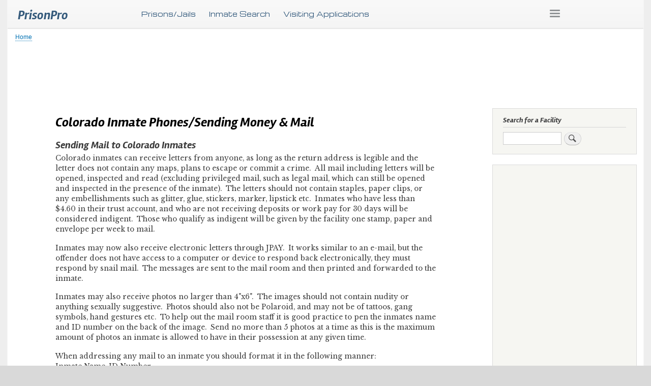

--- FILE ---
content_type: text/html; charset=UTF-8
request_url: https://www.prisonpro.com/content/colorado-inmate-phonessending-money-mail
body_size: 9874
content:
<!DOCTYPE html><html lang="en" dir="ltr" prefix="content: http://purl.org/rss/1.0/modules/content/ dc: http://purl.org/dc/terms/ foaf: http://xmlns.com/foaf/0.1/ og: http://ogp.me/ns# rdfs: http://www.w3.org/2000/01/rdf-schema# schema: http://schema.org/ sioc: http://rdfs.org/sioc/ns# sioct: http://rdfs.org/sioc/types# skos: http://www.w3.org/2004/02/skos/core# xsd: http://www.w3.org/2001/XMLSchema# "><head><meta charset="utf-8" /><script async src="//pagead2.googlesyndication.com/pagead/js/adsbygoogle.js"></script><script>
(adsbygoogle = window.adsbygoogle || []).push({
google_ad_client: "ca-pub-3874558055196722",
enable_page_level_ads: true
});
</script><meta name="description" content="Sending Mail to Colorado Inmates
Colorado inmates can receive letters from anyone, as long as the return address is legible and the letter does not contain any maps, plans to escape or commit a crime.  All mail including letters will be opened, inspected and read (excluding privileged mail, such as legal mail, which can still be opened and inspected in the presence of the inmate).  The letters should not contain staples, paper clips, or any embellishments such as glitter, glue, stickers, marker, lipstick etc." /><meta name="Generator" content="Drupal 8 (https://www.drupal.org)" /><meta name="MobileOptimized" content="width" /><meta name="HandheldFriendly" content="true" /><meta name="viewport" content="width=device-width, initial-scale=1.0" /><link rel="stylesheet" href="https://fonts.googleapis.com/css?family=Libre+Baskerville:regular|Rambla:700italic|Michroma:regular&amp;subset=latin" media="all" /><link rel="shortcut icon" href="/sites/default/files/favicon.ico" type="image/vnd.microsoft.icon" /><link rel="canonical" href="https://www.prisonpro.com/content/colorado-inmate-phonessending-money-mail" /><link rel="shortlink" href="https://www.prisonpro.com/node/179" /><link rel="revision" href="https://www.prisonpro.com/content/colorado-inmate-phonessending-money-mail" /><title>Colorado Inmate Phones/Sending Money &amp; Mail | PrisonPro</title><link rel="stylesheet" media="all" href="/sites/default/files/css/css_YkPw54NEXWdZq8OhxH5EPl_dxS-ukf8QoSAhbl1LZIY.css" /><link rel="stylesheet" media="all" href="/sites/default/files/css/css_oHP5PIb0_t2HO4QYNCCs_YGw2Dz4vDf06KB5EQU7j2U.css" /><link rel="stylesheet" media="print" href="/sites/default/files/css/css_9SVDYF4v8mmRP3S92wQuiNnNmeOWKdQvy4FXRDZS_rw.css" /> <!--[if lte IE 8]><script src="/sites/default/files/js/js_VtafjXmRvoUgAzqzYTA3Wrjkx9wcWhjP0G4ZnnqRamA.js"></script><![endif]--></head><body class="fontyourface layout-one-sidebar layout-sidebar-second path-node page-node-type-information-page"> <a href="#main-content" class="visually-hidden focusable skip-link"> Skip to main content </a><div class="dialog-off-canvas-main-canvas" data-off-canvas-main-canvas><div id="page-wrapper"><div id="page"> <header id="header" class="header" role="banner" aria-label="Site header"><div class="section layout-container clearfix"><div class="clearfix region region-header"><div id="block-bartik-branding" class="clearfix site-branding block block-system block-system-branding-block"><div class="site-branding__text"><div class="site-branding__name"> <a href="/" title="Home" rel="home">PrisonPro</a></div></div></div><div id="block-responsivemenumobileicon" class="responsive-menu-toggle-wrapper responsive-menu-toggle block block-responsive-menu block-responsive-menu-toggle"><div class="content"> <a id="toggle-icon" class="toggle responsive-menu-toggle-icon" title="Menu" href="#off-canvas"> <span class="icon"></span><span class="label">Menu</span></a></div></div><div id="block-superfishmenu" class="block block-superfish block-superfishsuperfish-menu"><div class="content"><ul id="superfish-superfish-menu" class="menu sf-menu sf-superfish-menu sf-horizontal sf-style-none"><li id="superfish-menu-menu-link-content6505cc31-8ad9-4a17-b385-eaf99eb4928f" class="sf-depth-1 sf-no-children"><a href="/correctional-facilities-by-state" class="sf-depth-1">Prisons/Jails</a></li><li id="superfish-menu-menu-link-content9349da14-54f9-4220-b04b-6c911c3a3948" class="sf-depth-1 sf-no-children"><a href="/content/how-do-inmate-search-tips-secrets-successful-search" class="sf-depth-1">Inmate Search</a></li><li id="superfish-menu-menu-link-contentd1619f83-7d61-46ef-b364-f88db7dda945" class="sf-depth-1 sf-no-children"><a href="/content/inmate-visiting-applications" class="sf-depth-1">Visiting Applications</a></li></ul></div></div></div><div class="region region-primary-menu"><div id="block-toplineargradient-2" class="block block-block-content block-block-contentd7e83f31-ec1b-43e7-a3ed-6f0b1b213f46"><div class="content"></div></div></div></div> </header><div id="main-wrapper" class="layout-main-wrapper layout-container clearfix"><div id="main" class="layout-main clearfix"><div class="region region-breadcrumb"><div id="block-bartik-breadcrumbs" class="block block-system block-system-breadcrumb-block"><div class="content"> <nav class="breadcrumb" role="navigation" aria-labelledby="system-breadcrumb"><h2 id="system-breadcrumb" class="visually-hidden">Breadcrumb</h2><ol><li> <a href="/">Home</a></li></ol> </nav></div></div><div id="block-adsensehighlightedtopofpage" class="block block-block-content block-block-content81621c28-e245-4ce5-a3f7-eef4c220db9d"><div class="content"><div class="clearfix text-formatted field field--name-body field--type-text-with-summary field--label-hidden field__item"><script async="" src="https://pagead2.googlesyndication.com/pagead/js/adsbygoogle.js"></script><ins class="adsbygoogle" style="display:block" data-ad-format="fluid" data-ad-layout-key="-hh-7+2h-1m-4u" data-ad-client="ca-pub-3874558055196722" data-ad-slot="4148131366"></ins><script>
<!--//--><![CDATA[// ><!--
(adsbygoogle = window.adsbygoogle || []).push({});
//--><!]]>
</script></div></div></div></div> <main id="content" class="column main-content" role="main"> <section class="section"> <a id="main-content" tabindex="-1"></a><div class="region region-content"><div data-drupal-messages-fallback class="hidden"></div><div id="block-bartik-page-title" class="block block-core block-page-title-block"><div class="content"><h1 class="title page-title"><span class="field field--name-title field--type-string field--label-hidden">Colorado Inmate Phones/Sending Money &amp; Mail</span></h1></div></div><div id="block-bartik-content" class="block block-system block-system-main-block"><div class="content"> <article data-history-node-id="179" role="article" about="/content/colorado-inmate-phonessending-money-mail" class="node node--type-information-page node--promoted node--view-mode-full clearfix"> <header> </header><div class="node__content clearfix"><div class="clearfix text-formatted field field--name-body field--type-text-with-summary field--label-hidden field__item"><h2>Sending Mail to Colorado Inmates</h2><p>Colorado inmates can receive letters from anyone, as long as the return address is legible and the letter does not contain any maps, plans to escape or commit a crime.  All mail including letters will be opened, inspected and read (excluding privileged mail, such as legal mail, which can still be opened and inspected in the presence of the inmate).  The letters should not contain staples, paper clips, or any embellishments such as glitter, glue, stickers, marker, lipstick etc.  Inmates who have less than $4.60 in their trust account, and who are not receiving deposits or work pay for 30 days will be considered indigent.  Those who qualify as indigent will be given by the facility one stamp, paper and envelope per week to mail.</p><p>Inmates may now also receive electronic letters through JPAY.  It works similar to an e-mail, but the offender does not have access to a computer or device to respond back electronically, they must respond by snail mail.  The messages are sent to the mail room and then printed and forwarded to the inmate.</p><p>Inmates may also receive photos no larger than 4"x6".  The images should not contain nudity or anything sexually suggestive.  Photos should also not be Polaroid, and may not be of tattoos, gang symbols, hand gestures etc.  To help out the mail room staff it is good practice to pen the inmates name and ID number on the back of the image.  Send no more than 5 photos at a time as this is the maximum amount of photos an inmate is allowed to have in their possession at any given time.</p><p>When addressing any mail to an inmate you should format it in the following manner:<br />Inmate Name, ID Number<br />Housing information (if known)<br />PO Box or Street address<br />City, State, zip code</p><p>Inmates can also receive books, magazines, and newspapers, you can read more about this in the section below.</p><p>Colorado inmates are also allowed to receive quarterly and holiday packages that can contain food, hygiene, and electronic items from an approved third party vendors such as Union Supply Direct, or Access Securpak.  Inmates must meet certain requirements to be eligible to receive these packages.  For more information on sending quarterly and holiday packages <a href="https://www.prisonpro.com/content/holiday-package-programs-inmates" rel="noreferrer">read this</a>.</p><h2>Send Books and Magazines to Colorado Inmates</h2><p>Inmates in Colorado can receive new paperback books, magazines and newspapers from approved publishers such as Amazon.com.  An inmate is allowed to have up to 2 books/magazines in his or her possession at any given time.  The content within the books, magazines, newspapers must not contain maps, or have hate speech in them.  They also cannot contain any nudity or depictions of violence.  Ultimately it will be up to the staff of the facility to decide what is inappropriate.  <a id="money" name="money"></a>Certain procedures must be followed when sending books and magazines, you can read more about it <a href="https://www.prisonpro.com/content/sending-books-letters-photos-inmate-important-rules-you-need-know" rel="noreferrer">here</a>.  </p><p></p><div><div class="adsense responsive"><script async="" src="//pagead2.googlesyndication.com/pagead/js/adsbygoogle.js"></script><ins class="adsbygoogle" style="display:block" data-ad-client="ca-pub-3874558055196722" data-ad-slot="3854553602" data-ad-format="auto" data-full-width-responsive="true"></ins><script>
<!--//--><![CDATA[// ><!--
<!--//--><![CDATA[// ><!--
(adsbygoogle = window.adsbygoogle || []).push({});
//--><!]]]]><![CDATA[>
//--><!]]>
</script></div></div><h2>Sending Money to Inmates in Colorado</h2><p>Inmates in Colorado can receive funds from friends and family members in three ways.  The first is through a walk in, where the depositor will utilize a kiosk that is available in the lobby of select facilities, or will walk in to a store like Walmart and send the money through the MoneyGram center.  The second way of someone making a deposit is over the telephone.  And the last way, is over the internet.</p><p>To deposit funds using any of the below methods you will need to know the following:</p><ul><li>The Inmates Name</li><li>The Inmates Identification Number</li><li>The current location of the inmate</li></ul><p><strong>Deposit by Walk In</strong><br />To deposit money through walk in, you can visit a facility that has a kiosk or go to any Walmart that has a MoneyGram, this method lets you use cash or debit card.  MoneyGram will require you use the receiving code 6556.  There is a fee charged when sending funds through this method.</p><p><strong>Deposit by Internet</strong><br />You can deposit money online with a debit or credit card through <a href="http://jpay.com/LandingPage.aspx?AgencyID=53" target="_blank" rel="noopener noreferrer">JPAY</a>.  You can also deposit the money online through Western Union.  For Western Union you will need the following information:</p><ul><li>Pay to: Colorado Dept. Corrections</li><li>City Code: CODOC</li><li>State: CO</li><li>Sender's Account:  Offender ID number and Last name (example: 123456789Smith)</li></ul><p><strong>Deposit Funds Over the Phone</strong><br />You may also deposit funds over the phone using a debit or credit card by calling 1-800-574-5729.</p><p>A percentage of the funds you send, usually no more than 20%, may be allocated to outstanding debts the inmate may owe such as fines, restitution and child support.  <a id="phones" name="phones"></a>Inmates can use the money you send them to buy an array of items from the prisons commissary.  <a href="https://www.prisonpro.com/content/sending-money-inmate" rel="noreferrer">Read our guide on sending funds to an inmate</a> for more information.</p><h2>Colorado Inmate Phone Calls</h2><p>Inmates incarcerated in Colorado can make outgoing calls only.  Under no circumstances will staff take a message or forward a telephone message to an inmate.  All inmate phone calls in Colorado are required to go through Offender Connect.  You must setup an account to receive these calls from your inmate.</p><p>You can setup a telephone account by calling 1-800-913-6097 or you can do it online at <a href="http://www.offenderconnect.com/" target="_blank" rel="noopener noreferrer">offenderconnect.com</a>.  All calls are subject to surcharges and per minute rates.  There are different rates depending on if the call is local, long distance, or international.  The lowest rates seem to be the 'debit inmate phone rates' which have a connection surcharge and a low .10 per minute rate.</p><p>You can learn more about talking to your inmate over the phone by <a href="https://www.prisonpro.com/content/how-call-inmate-first-time-setting-telephone-account" rel="noreferrer">reading our inmate phone guide</a>. </p><p>The rates will vary for local and long distance/out of state calls.  The local number call rates are usually much lower so you may be able to save tons of money on your inmate phone calls by establishing a number local to the facility.  <a href="https://www.prisonpro.com/content/how-save-money-prison-jail-phone-calls" rel="noreferrer">Learn</a><a href="https://www.prisonpro.com/content/how-save-money-prison-jail-phone-calls" rel="noreferrer"> more about how you can save money on your inmate phone calls here</a>.</p></div></div></article></div></div></div> </section> </main><div id="sidebar-second" class="column sidebar"> <aside class="section" role="complementary"><div class="region region-sidebar-second"><div class="search-block-form block block-search container-inline" data-drupal-selector="search-block-form" id="block-bartik-search" role="search"><h2>Search for a Facility</h2><div class="content container-inline"><form action="/search/node" method="get" id="search-block-form" accept-charset="UTF-8" class="search-form search-block-form"><div class="js-form-item form-item js-form-type-search form-type-search js-form-item-keys form-item-keys form-no-label"> <label for="edit-keys" class="visually-hidden">Search</label> <input title="Enter the terms you wish to search for." data-drupal-selector="edit-keys" type="search" id="edit-keys" name="keys" value="" size="15" maxlength="128" class="form-search" /></div><div data-drupal-selector="edit-actions" class="form-actions js-form-wrapper form-wrapper" id="edit-actions"><input class="search-form__submit button js-form-submit form-submit" data-drupal-selector="edit-submit" type="submit" id="edit-submit" value="Search" /></div></form></div></div><div id="block-adsenserighteverypage-2" class="block block-block-content block-block-content36e38d33-7135-49d4-9bd9-cfdf843441de"><div class="content"><div class="clearfix text-formatted field field--name-body field--type-text-with-summary field--label-hidden field__item"><script async="" src="//pagead2.googlesyndication.com/pagead/js/adsbygoogle.js"></script><ins class="adsbygoogle" style="display:block" data-ad-client="ca-pub-3874558055196722" data-ad-slot="3854553602" data-ad-format="auto"></ins><script>
<!--//--><![CDATA[// ><!--
(adsbygoogle = window.adsbygoogle || []).push({});
//--><!]]>
</script></div></div></div><div id="block-useraccountmenu" class="block block-superfish block-superfishaccount"><h2>User Account</h2><div class="content"><ul id="superfish-account" class="menu sf-menu sf-account sf-horizontal sf-style-none"><li id="account-userlogout" class="sf-depth-1 sf-no-children"><a href="/user/login" class="sf-depth-1">Log in</a></li></ul></div></div></div> </aside></div></div></div> <footer class="site-footer"><div class="layout-container"><div class="site-footer__bottom"><div class="region region-footer-fifth"> <nav role="navigation" aria-labelledby="block-bartik-footer-menu" id="block-bartik-footer" class="block block-menu navigation menu--footer"><h2 class="visually-hidden" id="block-bartik-footer-menu">Footer menu</h2><div class="content"><div class="menu-toggle-target menu-toggle-target-show" id="show-block-bartik-footer"></div><div class="menu-toggle-target" id="hide-block-bartik-footer"></div> <a class="menu-toggle" href="#show-block-bartik-footer">Show &mdash; Footer menu</a> <a class="menu-toggle menu-toggle--hide" href="#hide-block-bartik-footer">Hide &mdash; Footer menu</a><ul class="clearfix menu"><li class="menu-item"> <a href="/content/about-us" title="More information about PrisonPro">About Us</a></li><li class="menu-item"> <a href="/content/contact-us">Contact Us</a></li><li class="menu-item"> <a href="/content/terms-service">Terms of Service</a></li><li class="menu-item"> <a href="https://www.google.com/policies/privacy/partners/" rel="noreferrer">Privacy</a></li></ul></div></nav><div id="block-copyrightinformation" class="block block-block-content block-block-content61241d0f-66cc-462b-a0d2-53e499f55300"><div class="content"><div class="clearfix text-formatted field field--name-body field--type-text-with-summary field--label-hidden field__item"><p>©Copyright 2011-2024 PrisonPro.com</p></div></div></div></div></div></div> </footer></div></div></div><div class="off-canvas-wrapper"><div id="off-canvas"><ul><li class="menu-item--_6fe74f1-f2be-4ff5-8d96-ac45ae7a14ca"> <a href="/" data-drupal-link-system-path="&lt;front&gt;">Home</a></li><li class="menu-item--_e6a1d3d-1741-4073-ae21-0e278327e4e9"> <a href="#mm-2" title="List of facilities by state">Prisons/Jails</a><ul><li class="menu-item--ec077406-cd35-4015-87e4-337faf00fd64"> <a href="/content/federal-prisons" title="Federal Facilities">Federal Prisons</a></li><li class="menu-item--aa1ed232-eaaa-4d1a-84cf-c2b30f502d01"> <a href="/content/alabama-prisons-jails">Alabama</a></li><li class="menu-item--_7143512-b5ab-4caa-9198-c7f80fd84073"> <a href="/content/alaska-prisons-jails">Alaska</a></li><li class="menu-item--_511d6f2-8ae6-4b15-8219-a0cf616296e6"> <a href="/content/arizona-prisons-jails">Arizona</a></li><li class="menu-item--cd11dc7f-5c10-4cce-afaf-19a22ef6aa1b"> <a href="/content/arkansas-prisons-jails">Arkansas</a></li><li class="menu-item--ac64d0e7-cbb7-459b-bd67-aca621b88bb7"> <a href="/content/california-prisons-jails">California</a></li><li class="menu-item--fdb3b682-4f0e-4245-8c67-987d9c92fbeb"> <a href="/content/colorado-prisons-jails">Colorado</a></li><li class="menu-item--d91d6ec5-cf2e-4aa4-a1e3-b299c4b27aa3"> <a href="/content/connecticut-prisons-jails">Connecticut</a></li><li class="menu-item--_0cc8bb2-cd83-449b-94fc-19b2e1e416b5"> <a href="/content/delaware-prisons-jails">Delaware</a></li><li class="menu-item--_98f04a0-fbf9-45a1-998d-7696fb7acd61"> <a href="/content/district-columbia-prisons-jails">District of Columbia</a></li><li class="menu-item--_a4a3639-b6a8-4792-9b31-b4c78ae42339"> <a href="/content/florida-prisons-jails">Florida</a></li><li class="menu-item--_dcb4c0e-c4d0-4074-b004-ddd8e32d07d5"> <a href="/content/georgia-prisons-jails">Georgia</a></li><li class="menu-item--e92ad8d0-e21e-4842-938b-e654d978aeb2"> <a href="/content/hawaii-prisons-jails">Hawaii</a></li><li class="menu-item--_15b7a49-3927-4036-a009-8bfe684428e1"> <a href="/content/idaho-prisons-jails">Idaho</a></li><li class="menu-item--_0cc914d-e3a5-41e4-b3c6-a642a6850048"> <a href="/content/illinois-prisons-jails">Illinois</a></li><li class="menu-item--b464875d-fb33-42eb-850b-30a6e0c116e3"> <a href="/content/indiana-prisons-jails">Indiana</a></li><li class="menu-item--e9ad16bf-b40f-497e-bc48-b5270dc289f9"> <a href="/content/iowa-prisons-jails">Iowa</a></li><li class="menu-item--_c14f852-d4da-4039-bda4-4ae743ffaba9"> <a href="/content/kansas-prisons-jails">Kansas</a></li><li class="menu-item--_ab6084d-3b52-41d7-acf3-8d470b007bb2"> <a href="/content/kentucky-prisons-jails">Kentucky</a></li><li class="menu-item--_ab3f813-a174-4d9e-ae68-36dcbdd12aa5"> <a href="/content/louisiana-prisons-jails">Louisiana</a></li><li class="menu-item--ed47ec2a-85d6-40c2-b39c-a7bd3e84946a"> <a href="/content/maine-prisons-jails">Maine</a></li><li class="menu-item--bc2993a5-6d75-4a88-9a30-d0e8821b9492"> <a href="/content/maryland-prisons-jails">Maryland</a></li><li class="menu-item--_a21efe1-f877-4d84-97b2-d27f042c6403"> <a href="/content/massachusetts-prisons-jails">Massachusetts</a></li><li class="menu-item--e9b5a0a7-34c1-4621-8a03-4faf3f550aee"> <a href="/content/michigan-prisons-jails">Michigan</a></li><li class="menu-item--bc8ff849-0071-49ad-b754-e060b1f99ee3"> <a href="/content/minnesota-prisons-jails">Minnesota</a></li><li class="menu-item--f156772b-461f-448a-9cef-ddacd60f373b"> <a href="/content/mississippi-prisons-jails">Mississippi</a></li><li class="menu-item--_0ef0093-7af7-4ce0-98e7-ab65d7df49db"> <a href="/content/missouri-prisons-jails">Missouri</a></li><li class="menu-item--_d079a1c-dcfa-492a-a2db-806ae14389a9"> <a href="/content/montana-prisons-jails">Montana</a></li><li class="menu-item--_690cd76-aff1-4148-8cdf-bd66609e566a"> <a href="/content/nebraska-prisons-jails">Nebraska</a></li><li class="menu-item--_165ae4d-3d31-42bc-9ecf-a31c21114a82"> <a href="/content/nevada-prisons-jails">Nevada</a></li><li class="menu-item--_54dac48-921f-4dea-9588-9f80d87a8d5d"> <a href="/content/new-hampshire-prisons-jails">New Hampshire</a></li><li class="menu-item--_24b61b8-6e3d-4c84-9479-20f9363d7192"> <a href="/content/new-jersey-prisons-jails">New Jersey</a></li><li class="menu-item--_6779996-997c-4443-8832-dbd99cebe0dc"> <a href="/content/new-mexico-prisons-jails">New Mexico</a></li><li class="menu-item--f7aeb714-ace8-4dae-862b-43c391e5bce4"> <a href="/content/new-york-prisons-jails">New York</a></li><li class="menu-item--_47a55f2-497b-4d0d-bc64-0c3040c8167f"> <a href="/content/north-carolina-prisons-jails">North Carolina</a></li><li class="menu-item--f54ca2c4-0f05-4187-a3a0-f862004b8bc4"> <a href="/content/north-dakota-prisons-jails">North Dakota</a></li><li class="menu-item--_89904d4-34b1-4b83-aae8-fa8a5052276f"> <a href="/content/ohio-prisons-jails">Ohio</a></li><li class="menu-item--_de04891-0753-4924-a60b-be81021f2c01"> <a href="/content/oklahoma-prisons-jails">Oklahoma</a></li><li class="menu-item--f3f80440-42a4-4394-9f1c-4df5b06303bd"> <a href="/content/oregon-prisons-jails">Oregon</a></li><li class="menu-item--_4f3b9d7-d185-49a8-a769-f8fc8028edea"> <a href="/content/pennsylvania-prisons-jails">Pennsylvania</a></li><li class="menu-item--f021e94a-5eca-4dfa-99a7-32d683940ce8"> <a href="/content/rhode-island-prisons-jails">Rhode Island</a></li><li class="menu-item--_9f66f69-113b-49cb-95b9-d182c816e50d"> <a href="/content/south-carolina-prisons-jails">South Carolina</a></li><li class="menu-item--b1739b81-3c2c-4f1f-8dc6-39d31e0d3e0c"> <a href="/content/south-dakota-prisons-jails">South Dakota</a></li><li class="menu-item--_e69c00f-8b31-4297-b256-55d29ecc3126"> <a href="/content/tennessee-prisons-jails">Tennessee</a></li><li class="menu-item--_afa8d77-728d-48c2-8a6e-898062903630"> <a href="/content/texas-prisons-jails">Texas</a></li><li class="menu-item--b5fc986c-84ea-4b52-a25d-e9a65ec3aed0"> <a href="/content/utah-prisons-jails" title="Listing of Prisons and Jails in Utah">Utah</a></li><li class="menu-item--b2a319eb-6ac5-4b7a-af71-3e6a50a13bf3"> <a href="/content/vermont-prisons-jails">Vermont</a></li><li class="menu-item--_7172782-64c2-4c9f-8aa7-387fabb13390"> <a href="/content/virginia-prisons-jails">Virginia</a></li><li class="menu-item--_1599071-18cb-421c-82e0-fb147ac84d6b"> <a href="/content/washington-prisons-jails">Washington</a></li><li class="menu-item--_4e75202-e819-40b1-86c7-33d85bffce63"> <a href="/content/west-virginia-prisons-jails">West Virginia</a></li><li class="menu-item--_82acc68-0ff2-4c20-acd4-2b28ae6854f7"> <a href="/content/wisconsin-prisons-jails">Wisconsin</a></li><li class="menu-item--_4cc529b-6dc0-4df0-ae29-a312c53ea0c2"> <a href="/content/wyoming-prisons-jails">Wyoming</a></li></ul></li><li class="menu-item--_87faf4f-f2e1-4857-9d62-ef685f19af77"> <a href="#mm-3" title="Links pertaining to visiting an offender">Visit an Inmate</a><ul><li class="menu-item--aa409ce5-ef53-4602-896d-dc03b14d8760"> <a href="/content/inmate-visiting-applications" title="A list of inmate visiting applications">Visiting Applications</a></li><li class="menu-item--b3c848c5-9262-40a3-abd0-f50735c89206"> <a href="/content/where-you-can-find-inmate-visiting-schedule" title="Find the visiting hours for your inmate">Visiting Hours</a></li><li class="menu-item--be01c232-fec3-48a6-99e0-72808878bb14"> <a href="/content/visiting-inmate-answers-common-questions-things-you-should-know">Visiting FAQs</a></li></ul></li><li class="menu-item--ab5eda4a-a5d8-415e-aaf1-8126db8aca54"> <a href="#mm-4">Call an Inmate</a><ul><li class="menu-item--de2770e0-f52c-485a-a815-7417dde9f15a"> <a href="/content/how-call-inmate-first-time-setting-telephone-account">Setting up a phone account</a></li><li class="menu-item--f9f138c2-deb2-48dd-8262-fbb273901242"> <a href="/content/how-save-money-prison-jail-phone-calls">Save money on inmate calls</a></li></ul></li><li class="menu-item--_89d4af7-6a85-48a9-8eac-368611979e48"> <a href="#mm-5">Mail an Inmate</a><ul><li class="menu-item--_4975c98-eae3-46f3-9d17-8b531bbb1a76"> <a href="/content/sending-books-letters-photos-inmate-important-rules-you-need-know">Mail Books, Letters, Photos</a></li><li class="menu-item--_da3bed1-d5ab-4b10-944e-634714233762"> <a href="/content/holiday-package-programs-inmates">Holiday/Quarterly Packages</a></li></ul></li><li class="menu-item--_490f846-d03a-4b14-8812-102a9ee7af3f"> <a href="/content/sending-money-inmate">Inmate Funds</a></li><li class="menu-item--_d8c6789-d7bf-44b2-9e6d-b154bc1967c6"> <a href="/content/how-do-inmate-search-tips-secrets-successful-search">Inmate Search</a></li><li class="menu-item--c3979638-4f6d-41f7-b0e2-863ea79e732e"> <a href="/content/about-us">About Us</a></li><li class="menu-item--d3b13d76-0662-4830-a0bd-3b23c3a4a542"> <a href="/user/login" data-drupal-link-system-path="user/login">Create Account/Login</a></li></ul></div></div><script type="application/json" data-drupal-selector="drupal-settings-json">{"path":{"baseUrl":"\/","scriptPath":null,"pathPrefix":"","currentPath":"node\/179","currentPathIsAdmin":false,"isFront":false,"currentLanguage":"en"},"pluralDelimiter":"\u0003","suppressDeprecationErrors":true,"responsive_menu":{"position":"left","theme":"theme-white","pagedim":"pagedim","modifyViewport":true,"use_bootstrap":false,"breakpoint":"all and (min-width: 560px) and (max-width: 850px)","drag":false},"colorbox":{"transition":"elastic","speed":350,"opacity":0.84999999999999997779553950749686919152736663818359375,"slideshow":false,"slideshowAuto":true,"slideshowSpeed":2500,"slideshowStart":"start slideshow","slideshowStop":"stop slideshow","current":"{current} of {total}","previous":"\u00ab Prev","next":"Next \u00bb","close":"Close","overlayClose":true,"returnFocus":true,"maxWidth":"98%","maxHeight":"98%","initialWidth":"300","initialHeight":"250","fixed":true,"scrolling":true,"mobiledetect":true,"mobiledevicewidth":"480px"},"superfish":{"superfish-account":{"id":"superfish-account","sf":{"animation":{"opacity":"show","height":"show"},"speed":"fast"},"plugins":{"smallscreen":{"mode":"window_width","title":"User Account"},"supposition":true,"supersubs":true}},"superfish-superfish-menu":{"id":"superfish-superfish-menu","sf":{"animation":{"opacity":"show"},"speed":"fast","disableHI":true},"plugins":{"smallscreen":{"mode":"window_width","breakpoint":900,"title":"Superfish Menu"},"supposition":true,"supersubs":{"minWidth":"8","maxWidth":"14"}}}},"ajaxTrustedUrl":{"\/search\/node":true},"user":{"uid":0,"permissionsHash":"6c67ad625655cbf713281587d0484d8e6893638875d20e685c7528e3d93ab462"}}</script><script src="//ajax.googleapis.com/ajax/libs/jquery/3.2.1/jquery.min.js"></script><script src="/sites/default/files/js/js_csMe--j1UQow87lCH1D4Vmvt_HKczHcNG-L3Mg32ol4.js"></script><script src="/sites/default/files/js/js_6RkyOcttdosHoKKAEiCuKXPAXCCiBIYDvCRm5w1WfKc.js"></script><script src="/sites/default/files/js/js_ZVm0wRZUjJRZpHnBHsRCM2OIJAy_J1fh1RfPxFhK7DM.js"></script><script src="/sites/default/files/js/js_dL4S_vpUDBsAiNRverH8z9Oa3K1_GpsKWzEefd47qk4.js"></script></body></html>

--- FILE ---
content_type: text/html; charset=utf-8
request_url: https://www.google.com/recaptcha/api2/aframe
body_size: 267
content:
<!DOCTYPE HTML><html><head><meta http-equiv="content-type" content="text/html; charset=UTF-8"></head><body><script nonce="V8DInwHZIh13kuLow8cI6Q">/** Anti-fraud and anti-abuse applications only. See google.com/recaptcha */ try{var clients={'sodar':'https://pagead2.googlesyndication.com/pagead/sodar?'};window.addEventListener("message",function(a){try{if(a.source===window.parent){var b=JSON.parse(a.data);var c=clients[b['id']];if(c){var d=document.createElement('img');d.src=c+b['params']+'&rc='+(localStorage.getItem("rc::a")?sessionStorage.getItem("rc::b"):"");window.document.body.appendChild(d);sessionStorage.setItem("rc::e",parseInt(sessionStorage.getItem("rc::e")||0)+1);localStorage.setItem("rc::h",'1768419210099');}}}catch(b){}});window.parent.postMessage("_grecaptcha_ready", "*");}catch(b){}</script></body></html>

--- FILE ---
content_type: text/css
request_url: https://www.prisonpro.com/sites/default/files/css/css_YkPw54NEXWdZq8OhxH5EPl_dxS-ukf8QoSAhbl1LZIY.css
body_size: 20973
content:
html{font-family:sans-serif;-ms-text-size-adjust:100%;-webkit-text-size-adjust:100%}body{margin:0}article,aside,details,figcaption,figure,footer,header,hgroup,main,menu,nav,section,summary{display:block}audio,canvas,progress,video{display:inline-block;vertical-align:baseline}audio:not([controls]){display:none;height:0}[hidden],template{display:none}a{background-color:transparent}a:active,a:hover{outline:0}abbr[title]{border-bottom:1px dotted}b,strong{font-weight:bold}dfn{font-style:italic}h1{font-size:2em;margin:.67em 0}mark{background:#ff0;color:#000}small{font-size:80%}sub,sup{font-size:75%;line-height:0;position:relative;vertical-align:baseline}sup{top:-.5em}sub{bottom:-.25em}img{border:0}svg:not(:root){overflow:hidden}figure{margin:1em 40px}hr{box-sizing:content-box;height:0}pre{overflow:auto}code,kbd,pre,samp{font-family:monospace,monospace;font-size:1em}button,input,optgroup,select,textarea{color:inherit;font:inherit;margin:0}button{overflow:visible}button,select{text-transform:none}button,html input[type="button"],input[type="reset"],input[type="submit"]{-webkit-appearance:button;cursor:pointer}button[disabled],html input[disabled]{cursor:default}button::-moz-focus-inner,input::-moz-focus-inner{border:0;padding:0}input{line-height:normal}input[type="checkbox"],input[type="radio"]{box-sizing:border-box;padding:0}input[type="number"]::-webkit-inner-spin-button,input[type="number"]::-webkit-outer-spin-button{height:auto}input[type="search"]{-webkit-appearance:textfield;box-sizing:content-box}input[type="search"]::-webkit-search-cancel-button,input[type="search"]::-webkit-search-decoration{-webkit-appearance:none}fieldset{border:1px solid silver;margin:0 2px;padding:.35em .625em .75em}legend{border:0;padding:0}textarea{overflow:auto}optgroup{font-weight:bold}table{border-collapse:collapse;border-spacing:0}td,th{padding:0}
@media(min--moz-device-pixel-ratio:0){summary{display:list-item}}
.block-superfish{font-family:michroma;height:auto;float:left;margin-bottom:10px}#facility-s-menu-link-content6b8c9cc9-4d30-495e-ba77-6ad085800298,#sf-alabama-menu-link-content643a2d06-d246-4be2-a2d2-1988354754cd,#sf-alaska-menu-link-contentb73624e0-d294-4995-9cf0-244b449d1680,#sf-arizona-menu-link-contenteb874d6d-e884-4e5b-8c35-cdccbada81a5,#sf-arkn-menu-link-content03c2d1ed-de78-4990-9cee-7ad88ca053b3,#sf-california-menu-link-content9989a390-0f70-43bd-979c-69b404e096be,#sf-colorado-menu-link-contentef2c7fcc-51fb-4b4f-8384-5e3bb52fd48e,#sf-menu-link-contenteed66072-dcc8-48e7-8f30-7e160a566203,#sf-menu-link-contente7fcf9ab-173f-45fc-af69-2717f642763b,#sf-florida-menu-link-content6a45485c-d51d-48e3-a994-85c23cdfaf17,#sf-georgia-menu-link-content0d8c1604-76df-4df7-b0be-601f8b256c6e,#sf-hawaii-menu-link-content3641ee5b-2adc-40cd-8290-c50ffd2a8a7b,#sf-idaho-menu-link-contentbb4e8530-b50f-432f-9263-78ebbebba625,#sf-illinois-menu-link-contentd5317cf5-ab64-492b-a358-4199870ea12b,#sf-indiana-menu-link-content1cefb64a-f2fa-40d9-afaa-36c5e85d0ff0,#sf-iowa-menu-link-contentc3a62025-a161-4d34-802a-fd38e33caf35,#sf-kansas-menu-link-content9d27748c-0bbf-4de3-a569-fdedfc256a5f,#sf-kentucky-menu-link-contentd2c29258-7e3a-44c1-8684-6c4730b4a2b7,#sf-louisiana-menu-link-content5f3ed6a1-3d7b-4bff-a066-6c0be8b85ed8,#sf-maine-menu-link-content1e332be4-7f1f-4db9-a5ae-91e30a69127b,#sf-maryland-menu-link-content5fde625f-0641-4c5f-92e0-b9ed747c20cd,#sf-massachusetts-menu-link-contentac759afb-c199-4fe3-92db-0549cf4eefc6,#sf-michigan-menu-link-content2fcc34b8-347f-4d5e-b41f-bc0123ac1333,#sf-minnesota-menu-link-content688b9bf6-2f97-4602-9e04-a6fe67577983,#sf-mississippi-menu-link-content942efd9c-944a-4458-bfc4-ce55ac832488,#sf-missouri-menu-link-content8fc72594-2533-4846-be53-32bb7aa5d46a,#sf-montana-menu-link-content8c7a3bfe-759c-46ec-af63-def116eadb06,#sf-nebraska-menu-link-content807c43b8-30d2-4fdb-9ce4-a4dbcb915ed2,#sf-nevada-menu-link-content284df5bf-9bc3-4cb4-95d6-b87e95e6c8af,#sf-new-hampshire-menu-link-contentcbef0c68-2c6f-42a1-961d-a64fc369b903,#sf-new-jersey-menu-link-content9fb85ce7-f43a-4904-babf-e300e8daba6b,#sf-new-mexico-menu-link-contentfb55f996-db67-444d-838e-d053e8ec3ce0,#sf-new-york-menu-link-contente04b7c53-448a-4291-9a1b-4d076b3a302a,#sf-nyc-menu-link-content1a85e189-d945-4ffb-a71b-f1877d43e9be,#sf-north-carolina-menu-link-content976eca6b-eaf2-4253-993a-645957874acc,#sf-north-dakota-menu-link-contentff482e01-abdd-4650-a5a2-484a48ae50c6,#sf-ohio-menu-link-content328c976c-a93e-416f-b101-f14e05eefca4,#sf-oklahoma-menu-link-contentabf2d048-0fe5-4e52-8d52-361c0bd61efc,#sf-oregon-menu-link-content4b18a642-44ee-440d-9787-53f201c6a6c5,#sf-pennsylvania-menu-link-contentaa6e4d4f-942e-4681-b59d-ec64a3145709,#sf-rhode-island-menu-link-contentda97159a-725c-4cab-9208-ca05ec4ed5e1,#sf-south-carolina-menu-link-content19b9b27e-33d5-4c11-a83f-aada9ebb3656,#sf-south-dakota-menu-link-content6bf08a7d-02ce-4c3f-b297-563db2af5b85,#sf-tennessee-menu-link-content24b456be-1fec-4edf-a468-360c4efacea9,#sf-texas-menu-link-content90b3f3ba-c66a-47ab-91ea-3b4f8e2ec7e9,#sf-vermont-menu-link-contentb32e44db-371d-4d24-b33a-db622df5049b,#sf-virginia-menu-link-contentee327087-53ee-4769-b852-011616868cb8,#sf-washington-menu-link-contentf472861e-c946-4305-863b-31f345deea09,#sf-west-virginia-menu-link-contentaa0f0dce-2261-4067-81eb-93786ce4dba5,#sf-wisconsin-menu-link-contentceecc025-9598-430f-9d3c-157392083f44,#sf-wyoming-menu-link-contentec4e9c8d-bb73-4ec5-9a88-91496cec4ff1{background-image:url("/libraries/superfish/css/mail.png");height:50px;background-repeat:no-repeat;width:70px;background-position-y:16px;overflow:visible;background-position-x:0;padding-left:15px}#facility-s-menu-link-content2d65944c-10f3-4ef3-b0ef-be83d0dc8496,#sf-alabama-menu-link-contentb1da870b-695f-443a-830b-8b07d18db68d,#sf-alaska-menu-link-contentf537ae42-f7e1-4e3e-849a-74a6c0a445d0,#sf-arizona-menu-link-contentd813e849-5ebe-4923-b453-cbc2a5a5bf2d,#sf-arkn-menu-link-content49c53f65-5cd5-45fe-a1fe-b7fdfbc39c7f,#sf-california-menu-link-content8e62c5a6-3626-4613-a6dd-af0b9b6de51c,#sf-colorado-menu-link-content32f8ac9d-30d0-43ac-809c-b0c85a5f2b9e,#sf-menu-link-contentc41b0fcc-7b9b-4552-b02f-39eff9d2704c,#sf-menu-link-content17f532d0-6d0e-422e-a660-b6ad0842365d,#sf-florida-menu-link-content713b2cca-32af-44ca-bd50-6c039e63efb7,#sf-georgia-menu-link-content5a4c3fdd-fed2-4fe2-941f-9fe92086e426,#sf-hawaii-menu-link-contente437dd21-ce7f-4c47-8b03-b03cb8098dca,#sf-idaho-menu-link-content2ccafcd6-14d6-40a7-8f1c-d88386ea5b66,#sf-illinois-menu-link-content61a89f38-9c8d-42ba-a9cd-6eeb424671ba,#sf-indiana-menu-link-contentb426e2be-360a-4f82-9263-f06c18fc6ec4,#sf-iowa-menu-link-content0f8f667a-ae9f-4b9a-a511-ba712ad7006d,#sf-kansas-menu-link-contentfb0de9d4-df9d-4e6f-b05a-bcf8b51b6242,#sf-kentucky-menu-link-contentd4751b00-8c3f-4c02-a061-48fdbbb6deb6,#sf-louisiana-menu-link-content62ffd8b1-d0fd-4d1a-b00f-4453585022fc,#sf-maine-menu-link-content851ebbef-fb8a-487b-a508-94883c5a2a7a,#sf-maryland-menu-link-content341ca964-edad-42da-8514-03f11f23dcdc,#sf-massachusetts-menu-link-content41fe71ae-cf70-4ecb-be6e-b21ea01877ff,#sf-michigan-menu-link-content6d47cef7-2f09-42aa-9a11-bd8a95b4316b,#sf-minnesota-menu-link-contente4d004f0-dbb9-4533-ac48-9a017b618962,#sf-mississippi-menu-link-content8d4961e7-c83f-426f-9e79-47b46682c1b9,#sf-missouri-menu-link-content4d63336a-3eac-496d-8347-cfbffdbc8ce7,#sf-montana-menu-link-contentc503d2ef-9c1f-4877-b128-39a13d28a564,#sf-nebraska-menu-link-contentc6fb8149-bd87-427d-a108-fa40c629cfe2,#sf-nevada-menu-link-content9ba500ba-4e85-483e-a3b3-f28cbe87c3dc,#sf-new-hampshire-menu-link-content9d43928f-3ab1-4a9b-956d-f3e0b110ecae,#sf-new-jersey-menu-link-contenteea278d8-c229-4084-baf7-28b879f20377,#sf-new-mexico-menu-link-contentec098fb2-634a-4d7b-9050-532802cd3e26,#sf-new-york-menu-link-content4fa74795-b18d-4a63-b086-6dc4166569de,#sf-nyc-menu-link-content08c68b9c-64e1-47d6-82f1-eac5d21b52a3,#sf-north-carolina-menu-link-content903ffdbe-22e0-452a-a729-605c4cd041c5,#sf-north-dakota-menu-link-contentdfd01866-2049-4ebc-88b4-1a55278ae5f6,#sf-ohio-menu-link-contentf43f3017-66fd-4e0b-b520-60e7bd229194,#sf-oklahoma-menu-link-content671987f8-1958-4fa9-bd53-a12b506ca53c,#sf-oregon-menu-link-contentf4c21341-08b6-4025-bcb9-9fe639a6e444,#sf-pennsylvania-menu-link-content750f51c9-c1c3-447f-83d7-ee1bafbf4e57,#sf-rhode-island-menu-link-content164dc6ca-a474-464b-a02e-7faa65c5bba2,#sf-south-carolina-menu-link-contentabfbcc72-3e47-49e6-ae95-752928a4face,#sf-south-dakota-menu-link-content7c38df17-58ce-4eb7-935f-bb9c0d4edeaf,#sf-tennessee-menu-link-content38649cf5-70a8-4c1a-92e2-02f591708a90,#sf-texas-menu-link-content6e833fdf-bf0d-4434-8c60-b86a03d3b7ed,#sf-vermont-menu-link-content34c0b28c-e62d-4540-a391-6f33bb9b9196,#sf-virginia-menu-link-content8055e30c-1af6-468c-875a-4a5c6f21b3b6,#sf-washington-menu-link-content5de4d9db-b636-4d9e-9110-78f688c60835,#sf-west-virginia-menu-link-contentcc340e34-0588-4e36-aff1-040e9b0fc302,#sf-wisconsin-menu-link-content35e428ce-4c99-4f87-a0c3-afa0950951fd,#sf-wyoming-menu-link-content45975f31-1e27-4571-92c2-76ec4cfe083d{background-image:url(/libraries/superfish/css/money.png);height:50px;background-repeat:no-repeat;width:90px;background-position-y:16px;overflow:visible;background-position-x:0;padding-left:15px}#facility-s-menu-link-contentcb519c65-e208-4ebe-94c2-3581b0ea05c6,#sf-alabama-menu-link-content0d01f367-4903-4ad5-a7bd-55077d06f4b8,#sf-alaska-menu-link-content106e4df5-aa50-48c9-bc1a-8dcce434b85a,#sf-arizona-menu-link-content32a960f2-1102-4ecd-947a-7d2af2517f1b,#sf-arkn-menu-link-content6d95a268-12c0-446a-9413-cf79c53972c4,#sf-california-menu-link-content79dd0152-1907-4603-a03f-e81c8e8167ba,#sf-colorado-menu-link-contentd4d75201-9714-4640-bdd5-142639af4e27,#sf-menu-link-content8700a734-d887-43b3-9ae0-d9b2fd598e9e,#sf-menu-link-content493eca02-f9fb-4ccd-87f9-c5e294a1b1d9,#sf-florida-menu-link-content8744a920-c203-4ce6-a4e1-492d45f18deb,#sf-georgia-menu-link-content07ce4d46-87f9-4cec-beda-f95deab6cade,#sf-hawaii-menu-link-contentcb9ee313-3f3a-4731-afea-3c9dfa350ea0,#sf-idaho-menu-link-content78b048fc-a892-476c-9092-f1470cf86f8b,#sf-illinois-menu-link-contentecc6dfa3-7ce8-458e-a001-5990a54f9c8b,#sf-indiana-menu-link-content3ee2db66-5199-4afd-b9c2-7af570c7237a,#sf-iowa-menu-link-contentcd29d600-ae76-415b-80c0-ecfdc2c0e463,#sf-kansas-menu-link-content28dede75-163e-4d0c-9a7a-bde95893aa95,#sf-kentucky-menu-link-content2a221c74-5ab6-4189-88b9-71b908ce7466,#sf-louisiana-menu-link-contentba698c60-d06e-4802-a25e-53d91e08f87b,#sf-maine-menu-link-content38f8c91a-8423-4fd4-9f61-e22b893ecfd7,#sf-maryland-menu-link-content75ea41c5-3d69-4086-98ca-fe57649f067e,#sf-massachusetts-menu-link-content8983a493-c08a-4e68-bc66-f09495edb2bf,#sf-michigan-menu-link-contentf95b8e89-eebe-4483-8db2-b9151defe4b8,#sf-minnesota-menu-link-contenta982825a-4327-42d6-b979-ffc7a9c1f500,#sf-mississippi-menu-link-contenta130c7bc-5f15-421a-a985-3f7d0d6fd098,#sf-missouri-menu-link-contentc5f0887f-6bb3-452a-86fb-1cbbb46cd8d3,#sf-montana-menu-link-contentc10de6b4-a12c-446d-be78-d3f4884aaca2,#sf-nebraska-menu-link-contentf6c039e0-cc09-49ac-8146-1779ba5e4734,#sf-nevada-menu-link-content4118b830-bc78-4777-9633-a2204fe8371f,#sf-new-hampshire-menu-link-content6fa99e14-e3f3-430b-b319-4e7bf582b820,#sf-new-jersey-menu-link-content5ba4c51c-1937-4414-8e65-aad46539fa8a,#sf-new-mexico-menu-link-content0e69e303-6535-4108-9f4b-2fca99b89458,#sf-new-york-menu-link-contentf0caa439-ea80-4692-948c-e263f75a7f2b,#sf-nyc-menu-link-contentb9638ea0-fcfc-48e7-a206-c1cdaf13bce8,#sf-north-carolina-menu-link-content4590b27c-3126-49cd-b984-0be58e7db74a,#sf-north-dakota-menu-link-contentdda8ec73-0c23-42dd-b6d3-29028776c367,#sf-ohio-menu-link-content82b49876-c5f0-468c-9ef8-34f7b7e1156c,#sf-oklahoma-menu-link-content61976f8a-5035-442a-b77c-30ec0cf04beb,#sf-oregon-menu-link-content76afe940-6bb5-47ef-917e-e9082ead04e1,#sf-pennsylvania-menu-link-content1acfe454-edb4-4b07-b4af-e2b1da378618,#sf-rhode-island-menu-link-content5fa635ec-ea76-467d-b746-e959855137d1,#sf-south-carolina-menu-link-content69cd54d8-aafc-46b8-b536-b48eb6be5f78,#sf-south-dakota-menu-link-content8db824a8-4682-48b1-a197-67e2bd849a23,#sf-tennessee-menu-link-contentda65dd63-71fb-4a7e-a6ed-fef3e8d09e8d,#sf-texas-menu-link-content249d67e4-fc09-4f33-beca-35d3cdf914f1,#sf-vermont-menu-link-content58266f02-ee5e-4342-9424-224b3b0d0558,#sf-virginia-menu-link-contente8728d6f-2835-40fd-8df1-7a9b44d814f1,#sf-washington-menu-link-content04ab984e-43c3-48a6-bbdf-3b2206caab71,#sf-west-virginia-menu-link-contentec03107c-8ebc-41a6-a693-b845e623dfe4,#sf-wisconsin-menu-link-content103ee969-ec50-474f-9d7b-6087eb4b90b3,#sf-wyoming-menu-link-contenta644fb1d-7e06-4e2c-bda3-c835598ebf9b{background-image:url(/libraries/superfish/css/phone.png);height:50px;background-repeat:no-repeat;width:95px;background-position-y:16px;overflow:visible;background-position-x:0;padding-left:15px}#facility-s-menu-link-contentcabaf5d5-901d-4530-92c2-b861dab9498c,#sf-alabama-menu-link-content5404be77-b82a-432c-a47a-17daf3e06ff8,#sf-alaska-menu-link-contentd42ae253-3ff6-4538-99b0-86da77d0d00c,#sf-arizona-menu-link-contentd82d8f08-a355-4350-9cd4-4c9ca0ddc75e,#sf-arkn-menu-link-content4a272c10-d8b2-46c5-ad82-fc34a5a24c2c,#sf-california-menu-link-contentd337785c-b5e6-4a3b-ba55-71a2c2fbc647,#sf-colorado-menu-link-contentcfe15320-193c-4419-9fa6-64a2b5d6df36,#sf-menu-link-contentd5068f1a-1020-407d-9d0c-894780e81b0d,#sf-menu-link-contentd7e3edeb-76d9-430d-9e5b-cf227da27e47,#sf-florida-menu-link-content5c134d68-9841-49ff-879e-b89b326ecb16,#sf-georgia-menu-link-content9159525e-7dcc-4503-bf64-ddea3eb2553d,#sf-hawaii-menu-link-contentf30ac4f9-2aa6-47d3-b86c-47b04b476fc5,#sf-idaho-menu-link-contenta32b7cbb-13d6-4b1b-8e55-ef9f19baed61,#sf-illinois-menu-link-content46429a13-17da-43c8-9a5a-bc0b66a74660,#sf-indiana-menu-link-contente6bdd13e-4bb3-497e-a63f-81c897a7b2b0,#sf-iowa-menu-link-content70d85a78-f586-4f02-9983-2d2f268aadae,#sf-kansas-menu-link-content8a9cb564-dcba-4dce-8ac9-b27a46f014cb,#sf-kentucky-menu-link-contentccbf9ad4-927e-446a-9586-d6c8dd09bca3,#sf-louisiana-menu-link-contentc31d8165-b16b-4546-9519-3e36fa0adb3a,#sf-maine-menu-link-content705710cd-1764-48dd-a16d-e6dc6d69e07c,#sf-maryland-menu-link-content25f7b227-b877-419a-9058-9442b67a49db,#sf-massachusetts-menu-link-content9e884077-be01-4351-8846-6d758fb7d5e1,#sf-michigan-menu-link-contentbe71ba12-c069-4ba9-b28d-44c90ddfbfdc,#sf-minnesota-menu-link-contentb6ba5106-a6ff-4da1-b4be-3a011f3f1495,#sf-mississippi-menu-link-contente11d7925-fee1-49d4-b417-c05d17f71b20,#sf-missouri-menu-link-content2948dc9e-9158-400f-bd95-4f63784f743e,#sf-montana-menu-link-contentf2f3a256-4817-4e0b-875d-745d30f538c0,#sf-nebraska-menu-link-content057609fa-9b4f-45af-abcb-e7a8c8b604ed,#sf-nevada-menu-link-content9c97232b-5b30-4856-8d39-24cd957ac35c,#sf-new-hampshire-menu-link-content5894b0cb-869c-453b-9289-0e8941d5ffa0,#sf-new-jersey-menu-link-content776169fb-df98-4d73-8e37-24cb5aa23e52,#sf-new-mexico-menu-link-contentf4689285-a379-43fc-a456-388b1e42157c,#sf-new-york-menu-link-contenta3b40967-b467-4ac4-b6aa-2886187eb206,#sf-nyc-menu-link-content201d2195-1102-4609-94e8-1530c0185570,#sf-north-carolina-menu-link-content1f42bdc6-fbe3-4923-a52b-f2258cd207c6,#sf-north-dakota-menu-link-content2868c781-0f45-4177-9fd2-2915b9d6889f,#sf-ohio-menu-link-content81556065-820c-4830-aadd-be7ffb035a52,#sf-oklahoma-menu-link-contentacef07e4-8111-42de-99ac-9022a07b810f,#sf-oregon-menu-link-contentb19b50ca-aee9-49ee-9f09-ab88854e09fe,#sf-pennsylvania-menu-link-content8869ccda-e408-441a-b097-3cfbdf71bc0d,#sf-rhode-island-menu-link-content362534c3-0946-45ac-9d80-546487258fb1,#sf-south-carolina-menu-link-content94b6bb17-9624-45be-b53a-b97822ec3937,#sf-south-dakota-menu-link-content3f665ba2-b279-431e-a7e9-50f37b82ac64,#sf-tennessee-menu-link-content611d8142-67c8-4db2-8a88-c146686df181,#sf-texas-menu-link-contentf70eda8d-12bd-410d-bee5-6499b1d52a85,#sf-vermont-menu-link-content33bc94b9-50d5-41b7-a8fe-ea0ed43bd4b5,#sf-virginia-menu-link-contenta1dc2d25-85ee-4293-850c-485d003af741,#sf-washington-menu-link-contentf72c611e-ad5e-4367-b02b-b678b8b5b6c2,#sf-west-virginia-menu-link-content805791b7-ad5a-488b-b1be-e46eb3997f01,#sf-wisconsin-menu-link-content5de588d4-d1c1-40c9-9459-987818e5e41e,#sf-wyoming-menu-link-content7f803f25-0a5c-4fb6-b4d7-e7e94392773b{background-image:url(/libraries/superfish/css/visitinghours.png);height:50px;background-repeat:no-repeat;width:150px;background-position-y:16px;overflow:visible;background-position-x:0;padding-left:15px}#facility-s-menu-link-contente6047d39-7b92-4800-b96e-83f82b5df1be,#sf-alabama-menu-link-contente06f8d45-374a-4144-9dcd-1a62da80c55d,#sf-alaska-menu-link-content005f84db-bf4a-4415-8704-a95e7dc5758d,#sf-arizona-menu-link-contentb9286f6d-46f5-48e7-90e7-b25b678d278e,#sf-arkn-menu-link-content61343e2b-43ae-44f3-adac-4cf2d2a24638,#sf-california-menu-link-content58b13c2e-7655-41c7-b321-adbef43fad14,#sf-colorado-menu-link-contenteb99a60a-07bd-41a6-87fb-a8edfd62c6e9,#sf-menu-link-contentd3eb6079-ed57-4181-95c9-288a035fc6d3,#sf-menu-link-content772926de-07bc-4de9-8a38-9e412c783a96,#sf-florida-menu-link-content84bddc62-f60f-4e68-a45e-10393f482efb,#sf-georgia-menu-link-contentcd8974c9-1cbf-42f5-89fc-ccd46dfd7a9e,#sf-hawaii-menu-link-contentf26cbbc3-5671-4910-9d75-4eb38098ca7d,#sf-idaho-menu-link-contentec098005-fa94-4f0f-ac71-81bca24446b6,#sf-illinois-menu-link-content6adebe2f-dd5e-4f37-8a36-40b033b2c8fa,#sf-indiana-menu-link-content15714d47-385f-41b2-8229-4ebea53e8652,#sf-iowa-menu-link-contentf8063b4f-c94c-46b3-9676-c7a527560a4b,#sf-kansas-menu-link-content56da9ebe-bc55-4de4-892f-31b7349eb256,#sf-kentucky-menu-link-contentb093a661-52e8-45c9-91cf-68f70058177d,#sf-louisiana-menu-link-content63814059-101f-4a4d-ad26-c12e809677e1,#sf-maine-menu-link-content430ab7c6-d087-495f-a53e-7e672048b31c,#sf-maryland-menu-link-content882e3694-8726-403b-bfd3-4addd316df5b,#sf-massachusetts-menu-link-contentd9c4838e-5cd0-415e-b952-9f24dd7f5c19,#sf-michigan-menu-link-content5dfa0e12-591f-40e6-9fee-1663f51e4d78,#sf-minnesota-menu-link-content64385815-50b2-45d3-b8ab-6379fdb99d6d,#sf-mississippi-menu-link-contentac129c4d-9f01-4e48-b4db-1bdedf6d12dc,#sf-missouri-menu-link-content365cf285-1223-46dd-afcc-7e3a8f041408,#sf-montana-menu-link-content4c40d412-9611-45dd-8ea3-307e68d2c5fa,#sf-nebraska-menu-link-content7fd4e374-27ad-4018-b734-bf8f384d3602,#sf-nevada-menu-link-contentc229483b-8eab-41c1-a2d9-78fc50f701c0,#sf-new-hampshire-menu-link-contentacd7c260-5da8-4fe5-b272-c8b32467d3f0,#sf-new-jersey-menu-link-content33d4cffd-973e-4265-a1ed-a090f180fff2,#sf-new-mexico-menu-link-contente9bd77a1-418b-4f19-b213-a19afe98829c,#sf-new-york-menu-link-contentda4e1839-31c0-4790-8b9b-c5bfb5f68105,#sf-nyc-menu-link-content6b5e3c43-1d20-42ce-af3e-1326c3b7d6f9,#sf-north-carolina-menu-link-content505e01a5-84d5-4b04-ba08-0302d72715f1,#sf-north-dakota-menu-link-contentf9dc7fa0-2ba9-421b-bdfc-bdc3d4a59b9f,#sf-ohio-menu-link-content8e895146-6f6c-4715-ba1d-1e605fa20ba7,#sf-oklahoma-menu-link-contenta0e31bbc-b074-4ce2-b62f-ec57231b6f69,#sf-oregon-menu-link-contentaf04978f-9c9c-4b4a-b6fa-1696250c83a0,#sf-pennsylvania-menu-link-contente31301cf-bc97-4456-b75b-c60f53d41cab,#sf-rhode-island-menu-link-contenta8a6bf80-19b9-4890-a14f-f8bec90d4079,#sf-south-carolina-menu-link-content190ac493-a16d-4cb8-ab4b-5a24f75848ae,#sf-south-dakota-menu-link-content1762ad6e-18dc-4f5f-a238-da55e0d4fd91,#sf-tennessee-menu-link-content91aad1a8-e89c-4a0f-8d10-e5a1b54a85fb,#sf-texas-menu-link-contentd779eec4-7bb3-4837-a1bf-91dec0e61ddd,#sf-vermont-menu-link-contentee8c7c68-372a-4267-b0ea-d6a764afa917,#sf-virginia-menu-link-contentacf5710a-a436-456c-8695-b286d08f89e1,#sf-washington-menu-link-content897be100-f2ff-4da6-ac59-dfe4ad48d7b3,#sf-west-virginia-menu-link-contentf8591e37-581f-4575-9eb1-35cede65ba7e,#sf-wisconsin-menu-link-contentef7dc70a-d7a1-4b4f-bc9d-1a7db80fec5e,#sf-wyoming-menu-link-contentec84d439-7d1b-460e-aa32-b7b53e44dd5a{background-image:url(/libraries/superfish/css/visitfaq.png);height:50px;background-repeat:no-repeat;width:150px;background-position-y:16px;overflow:visible;background-position-x:0;padding-left:15px}#facility-s-menu-link-content697a0d75-3327-4651-b70e-ee8357ca9815,#sf-alabama-menu-link-contentaac0e16b-a2b9-4fcd-ad52-bee07b958328,#sf-alaska-menu-link-content485860b8-521a-475b-bc9f-2a1eec6ed915,#sf-arizona-menu-link-content798f2036-f2e4-4fe2-b86b-a93470879c7e,#sf-arkn-menu-link-contentf31d5907-e453-42ab-bd02-ce31c8bea208,#sf-california-menu-link-content3f76dbc8-ade3-4d2c-a199-d7ff9381c451,#sf-colorado-menu-link-contentaf8a874c-b2a0-4a1e-a6e5-5ae88dee9d61,#sf-menu-link-content9818db7b-93bb-479a-9d5e-01b6edbaa8d3,#sf-menu-link-content398c0aec-52a6-4423-ad59-e6e075442e5a,#sf-florida-menu-link-content0044a933-9060-46dd-9577-9ddc754c69d4,#sf-georgia-menu-link-contentf0ffe3b7-40f3-4099-885b-c96749b93633,#sf-hawaii-menu-link-content9ad52469-b43d-4cb8-ad1d-f5f30ae2b87b,#sf-idaho-menu-link-content0adf49f6-c6dc-4c12-af0c-1ab1e28127cb,#sf-illinois-menu-link-content56188fc3-fa06-4f5c-bc73-74845ae881a0,#sf-indiana-menu-link-content8fe062cd-fb03-47be-8982-bcfd1083306e,#sf-iowa-menu-link-content118e5ebf-56b5-479a-9314-c1b595e2a9d1,#sf-kansas-menu-link-content7a138256-d898-4b1a-9545-0794322d5740,#sf-kentucky-menu-link-contentb5108132-fed0-4abc-8a27-d3d3f8f70686,#sf-louisiana-menu-link-content27f5e614-bf62-4b7a-9c73-adec761af970,#sf-maine-menu-link-content77b21d18-10a8-4fd2-a2f8-809c82f85cbc,#sf-maryland-menu-link-content8fa80eb1-68e7-4a52-aad3-d869803c38c9,#sf-massachusetts-menu-link-content8815bc59-3500-463c-a7a9-117cc7048a48,#sf-michigan-menu-link-content19562b4b-ae60-4d04-bd8e-92b86cc94eba,#sf-minnesota-menu-link-content8e194782-3259-4370-8c17-d1018528624b,#sf-mississippi-menu-link-content1984e076-366e-40cc-b7a5-7a61dafa69bb,#sf-missouri-menu-link-contentacf86ff4-f8ef-4a9b-a9af-a17d8e35012e,#sf-montana-menu-link-content6e6532d6-052f-45d1-8b61-40e398627286,#sf-nebraska-menu-link-contentf288d15d-64ce-4f21-82ea-75b8c07f1a2e,#sf-nevada-menu-link-content91ee6642-cc6a-4468-9b40-4deb29e480cb,#sf-new-hampshire-menu-link-content9029d093-76fc-48db-b382-3da08b29e6b9,#sf-new-jersey-menu-link-contentf914810b-d7b0-4e2e-92ef-dfba7fec19cb,#sf-new-mexico-menu-link-content10317999-5ffb-4132-b87a-b6a7f89e0a5a,#sf-new-york-menu-link-contenta51c5abe-7e15-4822-9c00-caa6b0d0da2e,#sf-nyc-menu-link-contentb6ba2a72-f773-44b9-bb11-7091bd98434e,#sf-north-carolina-menu-link-contente36c0d72-f66d-4e1b-bb09-769458086543,#sf-north-dakota-menu-link-content0937f30d-da90-4bf8-9795-d6b3f004319d,#sf-ohio-menu-link-content0f901ae4-ec17-4ffd-b75b-93fdafa42711,#sf-oklahoma-menu-link-contentfbecf892-8c10-4aa7-bf5f-c4272c80abc3,#sf-oregon-menu-link-content4db81596-cc83-4a53-8e36-908d465e4bbd,#sf-pennsylvania-menu-link-content96fca698-b017-4a4a-8048-e15b025d2627,#sf-rhode-island-menu-link-content67a14a06-884d-4c97-9d26-05a935b543cf,#sf-south-carolina-menu-link-contentabc0b8b4-f1e0-493a-9de1-bea70307b1f7,#sf-south-dakota-menu-link-contentf615696e-9819-4bcb-acda-b71d92cfa905,#sf-tennessee-menu-link-content50755400-0464-4612-bce2-fef5dbfcd764,#sf-texas-menu-link-contentf4fe13ef-5a15-46fd-9316-c6671a58f90b,#sf-vermont-menu-link-content4135340d-d93d-4f32-81c9-23607c3e0da1,#sf-virginia-menu-link-contentf1873c54-129a-43d5-a4e2-d3590df88367,#sf-washington-menu-link-content5f3a6d5a-3285-4478-9026-4ee6484184dd,#sf-west-virginia-menu-link-contentd245725f-90be-4051-acf8-0009c9c026fe,#sf-wisconsin-menu-link-content15710cdc-cc74-4393-b884-1547b132152c,#sf-wyoming-menu-link-content181e8005-16ac-4d19-af51-7f179ca87857{background-image:url(/libraries/superfish/css/search.png);height:50px;background-repeat:no-repeat;width:150px;background-position-y:16px;overflow:visible;background-position-x:0;padding-left:15px}#sf-nyc-menu-link-contenta9127ce0-c655-4ebb-ac5a-856a67ec9271{background-image:url(/libraries/superfish/css/gavel.png);height:50px;background-repeat:no-repeat;width:60px;background-position-y:16px;overflow:visible;background-position-x:0;padding-left:15px}div#block-superfishmenu{float:left;overflow:visible;position:absolute;padding-left:20%}.sf-hidden{background-color:tansparent !important;border:0 none !important;clip:rect(1px 1px 1px 1px);clip:rect(1px,1px,1px,1px);position:absolute !important;height:1px !important;margin:!important;overflow:visible !important;padding:0 !important;width:1px !important}ul.sf-menu,ul.sf-menu li{list-style:none}ul.sf-menu,ul.sf-menu ul,ul.sf-menu ol,ul.sf-menu li,ul.sf-menu a,ul.sf-menu span,ul.sf-menu div{margin:0;padding:0}ul.sf-menu{line-height:1;z-index:497}ul.sf-menu ul{left:0;top:-9999px;width:12em;margin-top:0;z-index:490}ul.sf-menu span.nolink{display:block;padding:0;position:relative;font-size:13px;letter-spacing:-.034px;transform:scaleY(1.2);margin:0;z-index:491}.sf-depth-2{position:inherit;width:100%}.sf-depth-2.sf-no-children{background-color:#f6f6f6;-webkit-box-shadow:-2px 2px 10px rgba(0,0,0,0.5);-moz-box-shadow:-2px 2px 10px rgba(0,0,0,0.5);box-shadow:-2px 2px 10px rgba(0,0,0,0.5)}ul.sf-menu ul li{width:100%}ul.sf-menu li{float:left;position:relative;z-index:498}ul.sf-menu a,ul.sf-menu span.nolink{display:block;padding:1.6em 1em;position:relative;font-size:13px}ul.sf-menu li:hover,ul.sf-menu li.sfHover,ul.sf-menu li:hover ul,ul.sf-menu li.sfHover ul{z-index:499}ul.sf-menu li:hover>ul,ul.sf-menu li.sfHover>ul{left:0;top:2.5em}ul.sf-menu li li:hover>ul,ul.sf-menu li li.sfHover>ul{left:12em;top:0}ul.sf-menu.menu,ul.sf-menu.menu ul,ul.sf-menu.menu li{margin:0;padding:0}ul.sf-menu .sf-with-ul{padding-right:2.4em;padding-bottom:1.5em}ul.sf-menu .sf-sub-indicator{height:12px;opacity:.75;overflow:hidden;position:inherit;left:8px;speak:none;text-indent:-9999px;top:6px;-webkit-transform:translateY(-50%);-moz-transform:translateY(-50%);-ms-transform:translateY(-50%);-o-transform:translateY(-50%);transform:translateY(-50%);width:12px;*/}ul.sf-menu .sf-sub-indicator:after{border-style:solid;border-width:.25em .25em 0 0;content:'';display:inline-block;height:.45em;left:.15em;position:relative;top:.15em;transform:rotate(-45deg);vertical-align:top;width:.45em;top:0;transform:rotate(135deg);left:0;line-height:1;position:absolute;text-indent:0;top:0}ul.sf-menu ul .sf-sub-indicator:after{content:"►"}ul.sf-menu a:focus>.sf-sub-indicator,ul.sf-menu a:hover>.sf-sub-indicator,ul.sf-menu a:active>.sf-sub-indicator,ul.sf-menu li:hover>a>.sf-sub-indicator,ul.sf-menu li.sfHover>a>.sf-sub-indicator,ul.sf-menu span.nolink:hover>.sf-sub-indicator,ul.sf-menu li:hover>span.nolink>.sf-sub-indicator,ul.sf-menu li.sfHover>span.nolink>.sf-sub-indicator{opacity:1}ul.sf-menu.sf-horizontal.sf-shadow ul,ul.sf-menu.sf-vertical.sf-shadow ul,ul.sf-menu.sf-navbar.sf-shadow ul ul{-webkit-box-shadow:2px 2px 10px rgba(0,0,0,0.5);-moz-box-shadow:2px 2px 10px rgba(0,0,0,0.5);box-shadow:2px 2px 10px rgba(0,0,0,0.5)}ul.sf-menu.sf-shadow ul.sf-shadow-off{-webkit-box-shadow:none;-moz-box-shadow:none;box-shadow:none}ul.sf-menu li.sf-multicolumn-column{display:inline;float:left}ul.sf-menu li.sf-parent-children-1 ul.sf-multicolumn{width:12em}ul.sf-menu li.sf-parent-children-2 ul.sf-multicolumn{width:24em}ul.sf-menu li.sf-parent-children-3 ul.sf-multicolumn{width:36em}ul.sf-menu li.sf-parent-children-4 ul.sf-multicolumn{width:48em}ul.sf-menu li.sf-parent-children-5 ul.sf-multicolumn{width:60em}ul.sf-menu li.sf-parent-children-6 ul.sf-multicolumn{width:72em}ul.sf-menu li.sf-parent-children-7 ul.sf-multicolumn{width:84em}ul.sf-menu li.sf-parent-children-8 ul.sf-multicolumn{width:96em}ul.sf-menu li.sf-parent-children-9 ul.sf-multicolumn{width:108em}ul.sf-menu li.sf-parent-children-10 ul.sf-multicolumn{width:120em}ul.sf-menu li.sf-multicolumn-column:nth-child(1):nth-last-child(2),ul.sf-menu li.sf-multicolumn-column:nth-child(2):nth-last-child(1){width:50%}ul.sf-menu li.sf-multicolumn-column:nth-child(1):nth-last-child(3),ul.sf-menu li.sf-multicolumn-column:nth-child(2):nth-last-child(2),ul.sf-menu li.sf-multicolumn-column:nth-child(3):nth-last-child(1){width:32.333%}ul.sf-menu li.sf-multicolumn-column:nth-child(1):nth-last-child(4),ul.sf-menu li.sf-multicolumn-column:nth-child(2):nth-last-child(3),ul.sf-menu li.sf-multicolumn-column:nth-child(3):nth-last-child(2),ul.sf-menu li.sf-multicolumn-column:nth-child(4):nth-last-child(1){width:25%}ul.sf-menu li.sf-multicolumn-column:nth-child(1):nth-last-child(5),ul.sf-menu li.sf-multicolumn-column:nth-child(2):nth-last-child(4),ul.sf-menu li.sf-multicolumn-column:nth-child(3):nth-last-child(3),ul.sf-menu li.sf-multicolumn-column:nth-child(4):nth-last-child(2),ul.sf-menu li.sf-multicolumn-column:nth-child(5):nth-last-child(1){width:20%}ul.sf-menu li.sf-multicolumn-column:nth-child(1):nth-last-child(6),ul.sf-menu li.sf-multicolumn-column:nth-child(2):nth-last-child(5),ul.sf-menu li.sf-multicolumn-column:nth-child(3):nth-last-child(4),ul.sf-menu li.sf-multicolumn-column:nth-child(4):nth-last-child(3),ul.sf-menu li.sf-multicolumn-column:nth-child(5):nth-last-child(2),ul.sf-menu li.sf-multicolumn-column:nth-child(6):nth-last-child(1){width:16.665%}ul.sf-menu li.sf-multicolumn-column:nth-child(1):nth-last-child(7),ul.sf-menu li.sf-multicolumn-column:nth-child(2):nth-last-child(6),ul.sf-menu li.sf-multicolumn-column:nth-child(3):nth-last-child(5),ul.sf-menu li.sf-multicolumn-column:nth-child(4):nth-last-child(4),ul.sf-menu li.sf-multicolumn-column:nth-child(5):nth-last-child(3),ul.sf-menu li.sf-multicolumn-column:nth-child(6):nth-last-child(2),ul.sf-menu li.sf-multicolumn-column:nth-child(7):nth-last-child(1){width:14.2855%}ul.sf-menu li.sf-multicolumn-column:nth-child(1):nth-last-child(8),ul.sf-menu li.sf-multicolumn-column:nth-child(2):nth-last-child(7),ul.sf-menu li.sf-multicolumn-column:nth-child(3):nth-last-child(6),ul.sf-menu li.sf-multicolumn-column:nth-child(4):nth-last-child(5),ul.sf-menu li.sf-multicolumn-column:nth-child(5):nth-last-child(4),ul.sf-menu li.sf-multicolumn-column:nth-child(6):nth-last-child(3),ul.sf-menu li.sf-multicolumn-column:nth-child(7):nth-last-child(2),ul.sf-menu li.sf-multicolumn-column:nth-child(8):nth-last-child(1){width:14.2855%}ul.sf-menu li.sf-multicolumn-column:nth-child(1):nth-last-child(9),ul.sf-menu li.sf-multicolumn-column:nth-child(2):nth-last-child(8),ul.sf-menu li.sf-multicolumn-column:nth-child(3):nth-last-child(7),ul.sf-menu li.sf-multicolumn-column:nth-child(4):nth-last-child(6),ul.sf-menu li.sf-multicolumn-column:nth-child(5):nth-last-child(5),ul.sf-menu li.sf-multicolumn-column:nth-child(6):nth-last-child(4),ul.sf-menu li.sf-multicolumn-column:nth-child(7):nth-last-child(3),ul.sf-menu li.sf-multicolumn-column:nth-child(8):nth-last-child(2),ul.sf-menu li.sf-multicolumn-column:nth-child(9):nth-last-child(1){width:11.111%}ul.sf-menu li.sf-multicolumn-column:nth-child(1):nth-last-child(10),ul.sf-menu li.sf-multicolumn-column:nth-child(2):nth-last-child(9),ul.sf-menu li.sf-multicolumn-column:nth-child(3):nth-last-child(8),ul.sf-menu li.sf-multicolumn-column:nth-child(4):nth-last-child(7),ul.sf-menu li.sf-multicolumn-column:nth-child(5):nth-last-child(6),ul.sf-menu li.sf-multicolumn-column:nth-child(6):nth-last-child(5),ul.sf-menu li.sf-multicolumn-column:nth-child(7):nth-last-child(4),ul.sf-menu li.sf-multicolumn-column:nth-child(8):nth-last-child(3),ul.sf-menu li.sf-multicolumn-column:nth-child(9):nth-last-child(2),ul.sf-menu li.sf-multicolumn-column:nth-child(10):nth-last-child(1){width:10%}ul.sf-menu.sf-vertical{width:12em}ul.sf-menu.sf-vertical li{width:100%}ul.sf-menu.sf-vertical li:hover>ul,ul.sf-menu.sf-vertical li.sfHover>ul{left:12em;top:0}ul.sf-menu.sf-vertical .sf-sub-indicator:after{content:"►"}ul.sf-menu.sf-navbar{position:relative}ul.sf-menu.sf-navbar li{position:static}ul.sf-menu.sf-navbar li li{position:relative}ul.sf-menu.sf-navbar li ul,ul.sf-menu.sf-navbar li li li{width:100%}ul.sf-menu.sf-navbar li li{width:auto;float:left}ul.sf-menu.sf-navbar li li:hover>ul,ul.sf-menu.sf-navbar li li.sfHover>ul,ul.sf-menu.sf-navbar>li.active-trail>ul{left:0;top:2.5em}ul.sf-menu.sf-navbar li li li:hover>ul,ul.sf-menu.sf-navbar li li li.sfHover>ul{left:12em;top:0}ul.sf-menu.sf-navbar ul .sf-sub-indicator:after{content:"▼"}ul.sf-menu.sf-navbar ul ul .sf-sub-indicator:after{content:"►"}ul.sf-menu.sf-accordion{display:none;position:absolute}ul.sf-menu.sf-accordion,ul.sf-menu.sf-accordion ul,ul.sf-menu.sf-accordion li{float:left;width:100%}ul.sf-menu.sf-accordion ul{margin:0;padding:0}ul.sf-menu.sf-accordion.sf-expanded,ul.sf-menu.sf-accordion li.sf-expanded>ul{left:auto !important;position:relative;top:auto !important}ul.sf-menu.sf-accordion .sf-sub-indicator:after{content:"▼"}ul.sf-menu.sf-accordion.sf-accordion-with-buttons .sf-accordion-button:after{content:"▼";margin:0 0 0 1em}ul.sf-menu.sf-accordion.sf-accordion-with-buttons li.sf-expanded>.sf-accordion-button:after{content:"▲"}ul.sf-menu.rtl,ul.sf-menu.rtl li{float:right}ul.sf-menu.rtl li:hover>ul,ul.sf-menu.rtl li.sfHover>ul{left:auto;right:0}ul.sf-menu.rtl li li:hover>ul,ul.sf-menu.rtl li li.sfHover>ul{left:auto;right:12em}ul.sf-menu.rtl ul{left:auto;right:0}ul.sf-menu.rtl .sf-sub-indicator{left:.75em;right:auto}ul.sf-menu.rtl.sf-horizontal ul .sf-sub-indicator:after{content:"◄"}ul.sf-menu.rtl.sf-horizontal.sf-shadow ul,ul.sf-menu.rtl.sf-vertical.sf-shadow ul,ul.sf-menu.rtl.sf-navbar.sf-shadow ul ul{-webkit-box-shadow:-2px 2px 10px rgba(0,0,0,0.5);-moz-box-shadow:-2px 2px 10px rgba(0,0,0,0.5);box-shadow:-2px 2px 10px rgba(0,0,0,0.5)}ul.sf-menu.rtl li.sf-multicolumn-column{float:right}ul.sf-menu.rtl.sf-vertical li:hover>ul,ul.sf-menu.rtl.sf-vertical li.sfHover>ul{left:auto;right:12em}ul.sf-menu.rtl.sf-vertical .sf-sub-indicator:after{content:"◄"}ul.sf-menu.rtl.sf-navbar li li{float:right}ul.sf-menu.rtl.sf-navbar ul ul .sf-sub-indicator:after{content:"◄"}ul.sf-menu.rtl.sf-navbar li li:hover>ul,ul.sf-menu.rtl.sf-navbar li li.sfHover>ul{left:auto;right:0}ul.sf-menu.rtl.sf-navbar li li li:hover>ul,ul.sf-menu.rtl.sf-navbar li li li.sfHover>ul{left:auto;right:12em}ul.sf-menu.rtl.sf-accordion.sf-expanded,ul.sf-menu.rtl.sf-accordion li.sf-expanded>ul{right:auto !important}.li#facility-s-menu-link-content6b8c9cc9-4d30-495e-ba77-6ad085800298{background-color:transparent}@media(max-width:1240px){div#block-superfishmenu{display:none}}@media(max-width:800px){}
.ajax-progress{display:inline-block;padding:1px 5px 2px 5px}[dir="rtl"] .ajax-progress{float:right}.ajax-progress-throbber .throbber{display:inline;padding:1px 5px 2px;background:transparent url(/core/themes/stable/css/system/components/../../../images/core/throbber-active.gif) no-repeat 0 center}.ajax-progress-throbber .message{display:inline;padding:1px 5px 2px}tr .ajax-progress-throbber .throbber{margin:0 2px}.ajax-progress-bar{width:16em}.ajax-progress-fullscreen{position:fixed;z-index:1000;top:48.5%;left:49%;width:24px;height:24px;padding:4px;opacity:.9;border-radius:7px;background-color:#232323;background-image:url(/core/themes/stable/css/system/components/../../../images/core/loading-small.gif);background-repeat:no-repeat;background-position:center center}[dir="rtl"] .ajax-progress-fullscreen{right:49%;left:auto}
.text-align-left{text-align:left}.text-align-right{text-align:right}.text-align-center{text-align:center}.text-align-justify{text-align:justify}.align-left{float:left}.align-right{float:right}.align-center{display:block;margin-right:auto;margin-left:auto}
.js input.form-autocomplete{background-image:url(/core/themes/stable/css/system/components/../../../images/core/throbber-inactive.png);background-repeat:no-repeat;background-position:100% center}.js[dir="rtl"] input.form-autocomplete{background-position:0 center}.js input.form-autocomplete.ui-autocomplete-loading{background-image:url(/core/themes/stable/css/system/components/../../../images/core/throbber-active.gif);background-position:100% center}.js[dir="rtl"] input.form-autocomplete.ui-autocomplete-loading{background-position:0 center}
.fieldgroup{padding:0;border-width:0}
.container-inline div,.container-inline label{display:inline}.container-inline .details-wrapper{display:block}
.clearfix:after{display:table;clear:both;content:""}
.js details:not([open]) .details-wrapper{display:none}
.hidden{display:none}.visually-hidden{position:absolute !important;overflow:hidden;clip:rect(1px,1px,1px,1px);width:1px;height:1px;word-wrap:normal}.visually-hidden.focusable:active,.visually-hidden.focusable:focus{position:static !important;overflow:visible;clip:auto;width:auto;height:auto}.invisible{visibility:hidden}
.item-list__comma-list,.item-list__comma-list li{display:inline}.item-list__comma-list{margin:0;padding:0}.item-list__comma-list li:after{content:", "}.item-list__comma-list li:last-child:after{content:""}
.js .js-hide{display:none}.js-show{display:none}.js .js-show{display:block}
.nowrap{white-space:nowrap}
.position-container{position:relative}
.progress{position:relative}.progress__track{min-width:100px;max-width:100%;height:16px;margin-top:5px;border:1px solid;background-color:#fff}.progress__bar{width:3%;min-width:3%;max-width:100%;height:1.5em;background-color:#000}.progress__description,.progress__percentage{overflow:hidden;margin-top:.2em;color:#555;font-size:.875em}.progress__description{float:left}[dir="rtl"] .progress__description{float:right}.progress__percentage{float:right}[dir="rtl"] .progress__percentage{float:left}.progress--small .progress__track{height:7px}.progress--small .progress__bar{height:7px;background-size:20px 20px}
.reset-appearance{margin:0;padding:0;border:0 none;background:transparent;line-height:inherit;-webkit-appearance:none;-moz-appearance:none;appearance:none}
.resize-none{resize:none}.resize-vertical{min-height:2em;resize:vertical}.resize-horizontal{max-width:100%;resize:horizontal}.resize-both{max-width:100%;min-height:2em;resize:both}
table.sticky-header{z-index:500;top:0;margin-top:0;background-color:#fff}
.system-status-counter__status-icon{display:inline-block;width:25px;height:25px;vertical-align:middle}.system-status-counter__status-icon:before{display:block;content:"";background-repeat:no-repeat;background-position:center 2px;background-size:20px}.system-status-counter__status-icon--error:before{background-image:url(/core/themes/stable/css/system/components/../../../images/core/icons/e32700/error.svg)}.system-status-counter__status-icon--warning:before{background-image:url(/core/themes/stable/css/system/components/../../../images/core/icons/e29700/warning.svg)}.system-status-counter__status-icon--checked:before{background-image:url(/core/themes/stable/css/system/components/../../../images/core/icons/73b355/check.svg)}
.system-status-report-counters__item{width:100%;margin-bottom:.5em;padding:.5em 0;text-align:center;white-space:nowrap;background-color:rgba(0,0,0,.063)}@media screen and (min-width:60em){.system-status-report-counters{display:flex;flex-wrap:wrap;justify-content:space-between}.system-status-report-counters__item--half-width{width:49%}.system-status-report-counters__item--third-width{width:33%}}
.system-status-general-info__item{margin-top:1em;padding:0 1em 1em;border:1px solid #ccc}.system-status-general-info__item-title{border-bottom:1px solid #ccc}
body.drag{cursor:move}tr.region-title{font-weight:bold}tr.region-message{color:#999}tr.region-populated{display:none}tr.add-new .tabledrag-changed{display:none}.draggable a.tabledrag-handle{float:left;overflow:hidden;height:1.7em;margin-left:-1em;cursor:move;text-decoration:none}[dir="rtl"] .draggable a.tabledrag-handle{float:right;margin-right:-1em;margin-left:0}a.tabledrag-handle:hover{text-decoration:none}a.tabledrag-handle .handle{width:14px;height:14px;margin:-.4em .5em 0;padding:.42em .5em;background:url(/core/themes/stable/css/system/components/../../../images/core/icons/787878/move.svg) no-repeat 6px 7px}a.tabledrag-handle:hover .handle,a.tabledrag-handle:focus .handle{background-image:url(/core/themes/stable/css/system/components/../../../images/core/icons/000000/move.svg)}.touchevents .draggable td{padding:0 10px}.touchevents .draggable .menu-item__link{display:inline-block;padding:10px 0}.touchevents a.tabledrag-handle{width:40px;height:44px}.touchevents a.tabledrag-handle .handle{height:21px;background-position:40% 19px}[dir="rtl"] .touch a.tabledrag-handle .handle{background-position:right 40% top 19px}.touchevents .draggable.drag a.tabledrag-handle .handle{background-position:50% -32px}.tabledrag-toggle-weight-wrapper{text-align:right}[dir="rtl"] .tabledrag-toggle-weight-wrapper{text-align:left}.indentation{float:left;width:20px;height:1.7em;margin:-.4em .2em -.4em -.4em;padding:.42em 0 .42em .6em}[dir="rtl"] .indentation{float:right;margin:-.4em -.4em -.4em .2em;padding:.42em .6em .42em 0}
.tablesort{display:inline-block;width:16px;height:16px;background-size:100%}.tablesort--asc{background-image:url(/core/themes/stable/css/system/components/../../../images/core/icons/787878/twistie-down.svg)}.tablesort--desc{background-image:url(/core/themes/stable/css/system/components/../../../images/core/icons/787878/twistie-up.svg)}
div.tree-child{background:url(/core/themes/stable/css/system/components/../../../images/core/tree.png) no-repeat 11px center}div.tree-child-last{background:url(/core/themes/stable/css/system/components/../../../images/core/tree-bottom.png) no-repeat 11px center}[dir="rtl"] div.tree-child,[dir="rtl"] div.tree-child-last{background-position:-65px center}div.tree-child-horizontal{background:url(/core/themes/stable/css/system/components/../../../images/core/tree.png) no-repeat -11px center}
.adsense-placeholder div.adsense{border:solid 1px;overflow:hidden;text-align:center;word-wrap:break-word}div.adsense{display:inline-block}div.adsense.responsive{width:100%;overflow:visible}
.mm-menu_theme-white{--mm-color-border:rgba(0,0,0,0.1);--mm-color-button:rgba(0,0,0,0.3);--mm-color-text:rgba(0,0,0,0.7);--mm-color-text-dimmed:rgba(0,0,0,0.3);--mm-color-background:#fff;--mm-color-background-highlight:rgba(0,0,0,0.06);--mm-color-background-emphasis:rgba(0,0,0,0.03);--mm-shadow:0 0 10px rgba(0,0,0,0.2)}.mm-menu_theme-dark{--mm-color-border:rgba(0,0,0,0.3);--mm-color-button:rgba(255,255,255,0.4);--mm-color-text:rgba(255,255,255,0.85);--mm-color-text-dimmed:rgba(255,255,255,0.4);--mm-color-background:#333;--mm-color-background-highlight:rgba(255,255,255,0.08);--mm-color-background-emphasis:rgba(0,0,0,0.1);--mm-shadow:0 0 20px rgba(0,0,0,0.5)}.mm-menu_theme-black{--mm-color-border:rgba(255,255,255,0.25);--mm-color-button:rgba(255,255,255,0.4);--mm-color-text:rgba(255,255,255,0.75);--mm-color-text-dimmed:rgba(255,255,255,0.4);--mm-color-background:#000;--mm-color-background-highlight:rgba(255,255,255,0.2);--mm-color-background-emphasis:rgba(255,255,255,0.15);--mm-shadow:none}:root{--mm-line-height:20px;--mm-listitem-size:44px;--mm-navbar-size:44px;--mm-offset-top:0;--mm-offset-right:0;--mm-offset-bottom:0;--mm-offset-left:0;--mm-color-border:rgba(0,0,0,0.1);--mm-color-button:rgba(0,0,0,0.3);--mm-color-text:rgba(0,0,0,0.75);--mm-color-text-dimmed:rgba(0,0,0,0.3);--mm-color-background:#f3f3f3;--mm-color-background-highlight:rgba(0,0,0,0.05);--mm-color-background-emphasis:rgba(255,255,255,0.4);--mm-shadow:0 0 10px rgba(0,0,0,0.3)}.mm-hidden{display:none!important}.mm-wrapper{overflow-x:hidden;position:relative}.mm-menu{top:0;right:0;bottom:0;left:0;background:#f3f3f3;border-color:rgba(0,0,0,.1);color:rgba(0,0,0,.75);line-height:20px;display:-webkit-box;display:-ms-flexbox;display:flex;-webkit-box-orient:vertical;-webkit-box-direction:normal;-ms-flex-direction:column;flex-direction:column;padding:0;margin:0;-webkit-box-sizing:border-box;box-sizing:border-box;position:absolute;top:var(--mm-offset-top);right:var(--mm-offset-right);bottom:var(--mm-offset-bottom);left:var(--mm-offset-left);z-index:0;background:var(--mm-color-background);border-color:var(--mm-color-border);color:var(--mm-color-text);line-height:var(--mm-line-height);-webkit-tap-highlight-color:var(--mm-color-background-emphasis);-webkit-font-smoothing:antialiased;-moz-osx-font-smoothing:grayscale}.mm-menu a,.mm-menu a:active,.mm-menu a:hover,.mm-menu a:link,.mm-menu a:visited{text-decoration:none;color:inherit}[dir=rtl] .mm-menu{direction:rtl}.mm-panel{background:#f3f3f3;border-color:rgba(0,0,0,.1);color:rgba(0,0,0,.75);z-index:0;-webkit-box-sizing:border-box;box-sizing:border-box;width:100%;-webkit-overflow-scrolling:touch;overflow:hidden;overflow-y:auto;-ms-scroll-chaining:none;overscroll-behavior:contain;color:var(--mm-color-text);border-color:var(--mm-color-border);background:var(--mm-color-background);-webkit-transform:translate3d(100%,0,0);transform:translate3d(100%,0,0);-webkit-transition:-webkit-transform .4s ease;transition:-webkit-transform .4s ease;-o-transition:transform .4s ease;transition:transform .4s ease;transition:transform .4s ease,-webkit-transform .4s ease}.mm-panel:after{height:44px}.mm-panel:not(.mm-hidden){display:block}.mm-panel:after{content:'';display:block;height:var(--mm-listitem-size)}.mm-panel_opened{z-index:1;-webkit-transform:translate3d(0,0,0);transform:translate3d(0,0,0)}.mm-panel_opened-parent{-webkit-transform:translate3d(-30%,0,0);transform:translate3d(-30%,0,0)}.mm-panel_highest{z-index:2}.mm-panel_noanimation{-webkit-transition:none!important;-o-transition:none!important;transition:none!important}.mm-panel_noanimation.mm-panel_opened-parent{-webkit-transform:translate3d(0,0,0);transform:translate3d(0,0,0)}.mm-panels>.mm-panel{position:absolute;left:0;right:0;top:0;bottom:0}.mm-panel__content{padding:20px 20px 0}.mm-panels{background:#f3f3f3;border-color:rgba(0,0,0,.1);color:rgba(0,0,0,.75);position:relative;height:100%;-webkit-box-flex:1;-ms-flex-positive:1;flex-grow:1;overflow:hidden;background:var(--mm-color-background);border-color:var(--mm-color-border);color:var(--mm-color-text)}[dir=rtl] .mm-panel:not(.mm-panel_opened){-webkit-transform:translate3d(-100%,0,0);transform:translate3d(-100%,0,0)}[dir=rtl] .mm-panel.mm-panel_opened-parent{-webkit-transform:translate3d(30%,0,0);transform:translate3d(30%,0,0)}.mm-listitem_vertical>.mm-panel{display:none;width:100%;padding:10px 0 10px 10px;-webkit-transform:none!important;-ms-transform:none!important;transform:none!important}.mm-listitem_vertical>.mm-panel:after,.mm-listitem_vertical>.mm-panel:before{content:none;display:none}.mm-listitem_opened>.mm-panel{display:block}.mm-listitem_vertical>.mm-listitem__btn{height:44px;height:var(--mm-listitem-size);bottom:auto}.mm-listitem_vertical .mm-listitem:last-child:after{border-color:transparent}.mm-listitem_opened>.mm-listitem__btn:after{-webkit-transform:rotate(225deg);-ms-transform:rotate(225deg);transform:rotate(225deg);right:19px}.mm-btn{-webkit-box-flex:0;-ms-flex-positive:0;flex-grow:0;-ms-flex-negative:0;flex-shrink:0;position:relative;-webkit-box-sizing:border-box;box-sizing:border-box;width:50px;padding:0}.mm-btn:after,.mm-btn:before{border:2px solid rgba(0,0,0,.3);border:2px solid var(--mm-color-button)}.mm-btn_next:after,.mm-btn_prev:before{content:'';border-bottom:none;border-right:none;-webkit-box-sizing:content-box;box-sizing:content-box;display:block;width:8px;height:8px;margin:auto;position:absolute;top:0;bottom:0}.mm-btn_prev:before{-webkit-transform:rotate(-45deg);-ms-transform:rotate(-45deg);transform:rotate(-45deg);left:23px;right:auto}.mm-btn_next:after{-webkit-transform:rotate(135deg);-ms-transform:rotate(135deg);transform:rotate(135deg);right:23px;left:auto}.mm-btn_close:after,.mm-btn_close:before{content:'';-webkit-box-sizing:content-box;box-sizing:content-box;display:block;width:5px;height:5px;margin:auto;position:absolute;top:0;bottom:0;-webkit-transform:rotate(-45deg);-ms-transform:rotate(-45deg);transform:rotate(-45deg)}.mm-btn_close:before{border-right:none;border-bottom:none;right:18px}.mm-btn_close:after{border-left:none;border-top:none;right:25px}[dir=rtl] .mm-btn_next:after{-webkit-transform:rotate(-45deg);-ms-transform:rotate(-45deg);transform:rotate(-45deg);left:23px;right:auto}[dir=rtl] .mm-btn_prev:before{-webkit-transform:rotate(135deg);-ms-transform:rotate(135deg);transform:rotate(135deg);right:23px;left:auto}[dir=rtl] .mm-btn_close:after,[dir=rtl] .mm-btn_close:before{right:auto}[dir=rtl] .mm-btn_close:before{left:25px}[dir=rtl] .mm-btn_close:after{left:18px}.mm-navbar{min-height:44px;border-bottom:1px solid rgba(0,0,0,.1);background:#f3f3f3;color:rgba(0,0,0,.3);display:-webkit-box;display:-ms-flexbox;display:flex;min-height:var(--mm-navbar-size);border-bottom:1px solid var(--mm-color-border);background:var(--mm-color-background);color:var(--mm-color-text-dimmed);text-align:center;opacity:1;-webkit-transition:opacity .4s ease;-o-transition:opacity .4s ease;transition:opacity .4s ease}.mm-navbar>*{min-height:44px}@supports ((position:-webkit-sticky) or (position:sticky)){.mm-navbar_sticky{position:-webkit-sticky;position:sticky;top:0;z-index:1}}.mm-navbar>*{-webkit-box-flex:1;-ms-flex-positive:1;flex-grow:1;display:-webkit-box;display:-ms-flexbox;display:flex;-webkit-box-align:center;-ms-flex-align:center;align-items:center;-webkit-box-pack:center;-ms-flex-pack:center;justify-content:center;-webkit-box-sizing:border-box;box-sizing:border-box}.mm-navbar__btn{-webkit-box-flex:0;-ms-flex-positive:0;flex-grow:0}.mm-navbar__title{-webkit-box-flex:1;-ms-flex:1 1 50%;flex:1 1 50%;display:-webkit-box;display:-ms-flexbox;display:flex;padding-left:20px;padding-right:20px;overflow:hidden}.mm-navbar__title:not(:last-child){padding-right:0}.mm-navbar__title>span{-o-text-overflow:ellipsis;text-overflow:ellipsis;white-space:nowrap;overflow:hidden}.mm-navbar__btn:not(.mm-hidden)+.mm-navbar__title{padding-left:0}.mm-navbar__btn:not(.mm-hidden)+.mm-navbar__title:last-child{padding-right:50px}[dir=rtl] .mm-navbar{-webkit-box-orient:horizontal;-webkit-box-direction:reverse;-ms-flex-direction:row-reverse;flex-direction:row-reverse}.mm-listview{list-style:none;display:block;padding:0;margin:0}.mm-listitem{color:rgba(0,0,0,.75);border-color:rgba(0,0,0,.1);color:var(--mm-color-text);border-color:var(--mm-color-border);list-style:none;display:block;padding:0;margin:0;position:relative;display:-webkit-box;display:-ms-flexbox;display:flex;-ms-flex-wrap:wrap;flex-wrap:wrap}.mm-listitem:after{content:'';border-color:inherit;border-bottom-width:1px;border-bottom-style:solid;display:block;position:absolute;left:20px;right:0;bottom:0}.mm-listitem a,.mm-listitem a:hover{text-decoration:none}.mm-listitem__btn,.mm-listitem__text{padding:12px;display:block;padding:calc((var(--mm-listitem-size) - var(--mm-line-height))/ 2);padding-left:0;padding-right:0;color:inherit}.mm-listitem__text{-o-text-overflow:ellipsis;text-overflow:ellipsis;white-space:nowrap;overflow:hidden;padding-left:20px;padding-right:10px;-webkit-box-flex:1;-ms-flex-positive:1;flex-grow:1;-ms-flex-preferred-size:10%;flex-basis:10%}.mm-listitem__btn{background:rgba(3,2,1,0);border-color:inherit;width:auto;padding-right:50px;position:relative}.mm-listitem_selected>.mm-listitem__text{background:rgba(255,255,255,.4);background:var(--mm-color-background-emphasis)}.mm-listitem_opened>.mm-listitem__btn,.mm-listitem_opened>.mm-panel{background:rgba(0,0,0,.05);background:var(--mm-color-background-highlight)}[dir=rtl] .mm-listitem:after{left:0;right:20px}[dir=rtl] .mm-listitem__text{padding-left:10px;padding-right:20px}[dir=rtl] .mm-listitem__btn{padding-left:50px;border-left-width:0;border-left-style:none}[dir=rtl] .mm-listitem__btn:not(.mm-listitem__text){padding-right:0;border-right-width:1px;border-right-style:solid}.mm-page{-webkit-box-sizing:border-box;box-sizing:border-box;position:relative}.mm-slideout{-webkit-transition:-webkit-transform .4s ease;transition:-webkit-transform .4s ease;-o-transition:transform .4s ease;transition:transform .4s ease;transition:transform .4s ease,-webkit-transform .4s ease;z-index:1}.mm-wrapper_opened{overflow-x:hidden;position:relative}.mm-wrapper_opened .mm-page{min-height:100vh}.mm-wrapper_background .mm-page{background:inherit}.mm-menu_offcanvas{position:fixed;right:auto;z-index:0}.mm-menu_offcanvas:not(.mm-menu_opened){display:none}.mm-menu_offcanvas{width:80%;min-width:240px;max-width:440px}.mm-wrapper_opening .mm-menu_offcanvas.mm-menu_opened~.mm-slideout{-webkit-transform:translate3d(80vw,0,0);transform:translate3d(80vw,0,0)}@media all and (max-width:300px){.mm-wrapper_opening .mm-menu_offcanvas.mm-menu_opened~.mm-slideout{-webkit-transform:translate3d(240px,0,0);transform:translate3d(240px,0,0)}}@media all and (min-width:550px){.mm-wrapper_opening .mm-menu_offcanvas.mm-menu_opened~.mm-slideout{-webkit-transform:translate3d(440px,0,0);transform:translate3d(440px,0,0)}}.mm-wrapper__blocker{background:rgba(3,2,1,0);overflow:hidden;display:none;position:fixed;top:0;right:0;bottom:0;left:0;z-index:2}.mm-wrapper_blocking{overflow:hidden}.mm-wrapper_blocking body{overflow:hidden}.mm-wrapper_blocking .mm-wrapper__blocker{display:block}.mm-sronly{border:0!important;clip:rect(1px,1px,1px,1px)!important;-webkit-clip-path:inset(50%)!important;clip-path:inset(50%)!important;white-space:nowrap!important;width:1px!important;min-width:1px!important;height:1px!important;min-height:1px!important;padding:0!important;overflow:hidden!important;position:absolute!important}.mm-menu_autoheight:not(.mm-menu_offcanvas){position:relative}.mm-menu_autoheight.mm-menu_position-bottom,.mm-menu_autoheight.mm-menu_position-top{max-height:80%}.mm-menu_autoheight-measuring .mm-panel{display:block!important}.mm-menu_autoheight-measuring .mm-panels>.mm-panel{bottom:auto!important;height:auto!important}.mm-menu_autoheight-measuring .mm-listitem_vertical:not(.mm-listitem_opened) .mm-panel{display:none!important}[class*=mm-menu_columns-]{-webkit-transition-property:width;-o-transition-property:width;transition-property:width}[class*=mm-menu_columns-] .mm-panels>.mm-panel{right:auto;-webkit-transition-property:width,-webkit-transform;transition-property:width,-webkit-transform;-o-transition-property:width,transform;transition-property:width,transform;transition-property:width,transform,-webkit-transform}[class*=mm-menu_columns-] .mm-panels>.mm-panel_opened,[class*=mm-menu_columns-] .mm-panels>.mm-panel_opened-parent{display:block!important}[class*=mm-panel_columns-]{border-right:1px solid;border-color:inherit}.mm-menu_columns-1 .mm-panel_columns-0,.mm-menu_columns-2 .mm-panel_columns-1,.mm-menu_columns-3 .mm-panel_columns-2,.mm-menu_columns-4 .mm-panel_columns-3{border-right:none}[class*=mm-menu_columns-] .mm-panels>.mm-panel_columns-0{-webkit-transform:translate3d(0,0,0);transform:translate3d(0,0,0)}.mm-menu_columns-0 .mm-panels>.mm-panel{z-index:0}.mm-menu_columns-0 .mm-panels>.mm-panel else{width:100%}.mm-menu_columns-0 .mm-panels>.mm-panel:not(.mm-panel_opened):not(.mm-panel_opened-parent){-webkit-transform:translate3d(100%,0,0);transform:translate3d(100%,0,0)}.mm-menu_columns-0{width:80%;min-width:240px;max-width:0}.mm-wrapper_opening .mm-menu_columns-0.mm-menu_opened~.mm-slideout{-webkit-transform:translate3d(80vw,0,0);transform:translate3d(80vw,0,0)}@media all and (max-width:300px){.mm-wrapper_opening .mm-menu_columns-0.mm-menu_opened~.mm-slideout{-webkit-transform:translate3d(240px,0,0);transform:translate3d(240px,0,0)}}@media all and (min-width:0px){.mm-wrapper_opening .mm-menu_columns-0.mm-menu_opened~.mm-slideout{-webkit-transform:translate3d(0,0,0);transform:translate3d(0,0,0)}}.mm-wrapper_opening .mm-menu_columns-0.mm-menu_position-right.mm-menu_opened~.mm-slideout{-webkit-transform:translate3d(-80vw,0,0);transform:translate3d(-80vw,0,0)}@media all and (max-width:300px){.mm-wrapper_opening .mm-menu_columns-0.mm-menu_position-right.mm-menu_opened~.mm-slideout{-webkit-transform:translate3d(-240px,0,0);transform:translate3d(-240px,0,0)}}@media all and (min-width:0px){.mm-wrapper_opening .mm-menu_columns-0.mm-menu_position-right.mm-menu_opened~.mm-slideout{-webkit-transform:translate3d(0,0,0);transform:translate3d(0,0,0)}}[class*=mm-menu_columns-] .mm-panels>.mm-panel_columns-1{-webkit-transform:translate3d(100%,0,0);transform:translate3d(100%,0,0)}.mm-menu_columns-1 .mm-panels>.mm-panel{z-index:1;width:100%}.mm-menu_columns-1 .mm-panels>.mm-panel else{width:100%}.mm-menu_columns-1 .mm-panels>.mm-panel:not(.mm-panel_opened):not(.mm-panel_opened-parent){-webkit-transform:translate3d(200%,0,0);transform:translate3d(200%,0,0)}.mm-menu_columns-1{width:80%;min-width:240px;max-width:440px}.mm-wrapper_opening .mm-menu_columns-1.mm-menu_opened~.mm-slideout{-webkit-transform:translate3d(80vw,0,0);transform:translate3d(80vw,0,0)}@media all and (max-width:300px){.mm-wrapper_opening .mm-menu_columns-1.mm-menu_opened~.mm-slideout{-webkit-transform:translate3d(240px,0,0);transform:translate3d(240px,0,0)}}@media all and (min-width:550px){.mm-wrapper_opening .mm-menu_columns-1.mm-menu_opened~.mm-slideout{-webkit-transform:translate3d(440px,0,0);transform:translate3d(440px,0,0)}}.mm-wrapper_opening .mm-menu_columns-1.mm-menu_position-right.mm-menu_opened~.mm-slideout{-webkit-transform:translate3d(-80vw,0,0);transform:translate3d(-80vw,0,0)}@media all and (max-width:300px){.mm-wrapper_opening .mm-menu_columns-1.mm-menu_position-right.mm-menu_opened~.mm-slideout{-webkit-transform:translate3d(-240px,0,0);transform:translate3d(-240px,0,0)}}@media all and (min-width:550px){.mm-wrapper_opening .mm-menu_columns-1.mm-menu_position-right.mm-menu_opened~.mm-slideout{-webkit-transform:translate3d(-440px,0,0);transform:translate3d(-440px,0,0)}}[class*=mm-menu_columns-] .mm-panels>.mm-panel_columns-2{-webkit-transform:translate3d(200%,0,0);transform:translate3d(200%,0,0)}.mm-menu_columns-2 .mm-panels>.mm-panel{z-index:2;width:50%}.mm-menu_columns-2 .mm-panels>.mm-panel else{width:100%}.mm-menu_columns-2 .mm-panels>.mm-panel:not(.mm-panel_opened):not(.mm-panel_opened-parent){-webkit-transform:translate3d(300%,0,0);transform:translate3d(300%,0,0)}.mm-menu_columns-2{width:80%;min-width:240px;max-width:880px}.mm-wrapper_opening .mm-menu_columns-2.mm-menu_opened~.mm-slideout{-webkit-transform:translate3d(80vw,0,0);transform:translate3d(80vw,0,0)}@media all and (max-width:300px){.mm-wrapper_opening .mm-menu_columns-2.mm-menu_opened~.mm-slideout{-webkit-transform:translate3d(240px,0,0);transform:translate3d(240px,0,0)}}@media all and (min-width:1100px){.mm-wrapper_opening .mm-menu_columns-2.mm-menu_opened~.mm-slideout{-webkit-transform:translate3d(880px,0,0);transform:translate3d(880px,0,0)}}.mm-wrapper_opening .mm-menu_columns-2.mm-menu_position-right.mm-menu_opened~.mm-slideout{-webkit-transform:translate3d(-80vw,0,0);transform:translate3d(-80vw,0,0)}@media all and (max-width:300px){.mm-wrapper_opening .mm-menu_columns-2.mm-menu_position-right.mm-menu_opened~.mm-slideout{-webkit-transform:translate3d(-240px,0,0);transform:translate3d(-240px,0,0)}}@media all and (min-width:1100px){.mm-wrapper_opening .mm-menu_columns-2.mm-menu_position-right.mm-menu_opened~.mm-slideout{-webkit-transform:translate3d(-880px,0,0);transform:translate3d(-880px,0,0)}}[class*=mm-menu_columns-] .mm-panels>.mm-panel_columns-3{-webkit-transform:translate3d(300%,0,0);transform:translate3d(300%,0,0)}.mm-menu_columns-3 .mm-panels>.mm-panel{z-index:3;width:33.34%}.mm-menu_columns-3 .mm-panels>.mm-panel else{width:100%}.mm-menu_columns-3 .mm-panels>.mm-panel:not(.mm-panel_opened):not(.mm-panel_opened-parent){-webkit-transform:translate3d(400%,0,0);transform:translate3d(400%,0,0)}.mm-menu_columns-3{width:80%;min-width:240px;max-width:1320px}.mm-wrapper_opening .mm-menu_columns-3.mm-menu_opened~.mm-slideout{-webkit-transform:translate3d(80vw,0,0);transform:translate3d(80vw,0,0)}@media all and (max-width:300px){.mm-wrapper_opening .mm-menu_columns-3.mm-menu_opened~.mm-slideout{-webkit-transform:translate3d(240px,0,0);transform:translate3d(240px,0,0)}}@media all and (min-width:1650px){.mm-wrapper_opening .mm-menu_columns-3.mm-menu_opened~.mm-slideout{-webkit-transform:translate3d(1320px,0,0);transform:translate3d(1320px,0,0)}}.mm-wrapper_opening .mm-menu_columns-3.mm-menu_position-right.mm-menu_opened~.mm-slideout{-webkit-transform:translate3d(-80vw,0,0);transform:translate3d(-80vw,0,0)}@media all and (max-width:300px){.mm-wrapper_opening .mm-menu_columns-3.mm-menu_position-right.mm-menu_opened~.mm-slideout{-webkit-transform:translate3d(-240px,0,0);transform:translate3d(-240px,0,0)}}@media all and (min-width:1650px){.mm-wrapper_opening .mm-menu_columns-3.mm-menu_position-right.mm-menu_opened~.mm-slideout{-webkit-transform:translate3d(-1320px,0,0);transform:translate3d(-1320px,0,0)}}[class*=mm-menu_columns-] .mm-panels>.mm-panel_columns-4{-webkit-transform:translate3d(400%,0,0);transform:translate3d(400%,0,0)}.mm-menu_columns-4 .mm-panels>.mm-panel{z-index:4;width:25%}.mm-menu_columns-4 .mm-panels>.mm-panel else{width:100%}.mm-menu_columns-4 .mm-panels>.mm-panel:not(.mm-panel_opened):not(.mm-panel_opened-parent){-webkit-transform:translate3d(500%,0,0);transform:translate3d(500%,0,0)}.mm-menu_columns-4{width:80%;min-width:240px;max-width:1760px}.mm-wrapper_opening .mm-menu_columns-4.mm-menu_opened~.mm-slideout{-webkit-transform:translate3d(80vw,0,0);transform:translate3d(80vw,0,0)}@media all and (max-width:300px){.mm-wrapper_opening .mm-menu_columns-4.mm-menu_opened~.mm-slideout{-webkit-transform:translate3d(240px,0,0);transform:translate3d(240px,0,0)}}@media all and (min-width:2200px){.mm-wrapper_opening .mm-menu_columns-4.mm-menu_opened~.mm-slideout{-webkit-transform:translate3d(1760px,0,0);transform:translate3d(1760px,0,0)}}.mm-wrapper_opening .mm-menu_columns-4.mm-menu_position-right.mm-menu_opened~.mm-slideout{-webkit-transform:translate3d(-80vw,0,0);transform:translate3d(-80vw,0,0)}@media all and (max-width:300px){.mm-wrapper_opening .mm-menu_columns-4.mm-menu_position-right.mm-menu_opened~.mm-slideout{-webkit-transform:translate3d(-240px,0,0);transform:translate3d(-240px,0,0)}}@media all and (min-width:2200px){.mm-wrapper_opening .mm-menu_columns-4.mm-menu_position-right.mm-menu_opened~.mm-slideout{-webkit-transform:translate3d(-1760px,0,0);transform:translate3d(-1760px,0,0)}}[class*=mm-menu_columns-].mm-menu_position-bottom,[class*=mm-menu_columns-].mm-menu_position-top{width:100%;max-width:100%;min-width:100%}.mm-wrapper_opening [class*=mm-menu_columns-].mm-menu_position-front{-webkit-transition-property:width,min-width,max-width,-webkit-transform;transition-property:width,min-width,max-width,-webkit-transform;-o-transition-property:width,min-width,max-width,transform;transition-property:width,min-width,max-width,transform;transition-property:width,min-width,max-width,transform,-webkit-transform}.mm-counter{color:rgba(0,0,0,.3);display:block;padding-left:20px;float:right;text-align:right;color:var(--mm-color-text-dimmed)}.mm-listitem_nosubitems>.mm-counter{display:none}[dir=rtl] .mm-counter{text-align:left;float:left;padding-left:0;padding-right:20px}.mm-divider{position:relative;min-height:20px;padding:4.3px;background:#f3f3f3;-o-text-overflow:ellipsis;text-overflow:ellipsis;white-space:nowrap;overflow:hidden;min-height:var(--mm-line-height);padding:calc(((var(--mm-listitem-size) * .65) - var(--mm-line-height)) * .5);padding-right:10px;padding-left:20px;font-size:75%;text-transform:uppercase;background:var(--mm-color-background);opacity:1;-webkit-transition:opacity .4s ease;-o-transition:opacity .4s ease;transition:opacity .4s ease}.mm-divider:before{background:rgba(0,0,0,.05)}@supports ((position:-webkit-sticky) or (position:sticky)){.mm-divider{position:-webkit-sticky;position:sticky;z-index:2;top:0}.mm-navbar_sticky:not(.mm-hidden)~.mm-listview .mm-divider{top:var(--mm-navbar-size)}}.mm-divider:before{content:'';position:absolute;top:0;right:0;bottom:0;left:0;z-index:-1;background:var(--mm-color-background-highlight)}.mm-wrapper_dragging .mm-menu,.mm-wrapper_dragging .mm-slideout{-webkit-transition-duration:0s!important;-o-transition-duration:0s!important;transition-duration:0s!important;-webkit-user-select:none!important;-moz-user-select:none!important;-ms-user-select:none!important;user-select:none!important}.mm-wrapper_dragging .mm-menu{pointer-events:none!important}.mm-wrapper_dragging .mm-wrapper__blocker{display:none!important}.mm-menu_dropdown{-webkit-box-shadow:0 2px 10px rgba(0,0,0,.3);box-shadow:0 2px 10px rgba(0,0,0,.3);height:80%}.mm-wrapper_dropdown .mm-slideout{-webkit-transform:none!important;-ms-transform:none!important;transform:none!important;z-index:0}.mm-wrapper_dropdown .mm-wrapper__blocker{-webkit-transition-delay:0s!important;-o-transition-delay:0s!important;transition-delay:0s!important;z-index:1}.mm-wrapper_dropdown .mm-menu_dropdown{z-index:2}.mm-wrapper_dropdown.mm-wrapper_opened:not(.mm-wrapper_opening) .mm-menu_dropdown{display:none}.mm-menu_tip-bottom:before,.mm-menu_tip-left:before,.mm-menu_tip-right:before,.mm-menu_tip-top:before{content:'';background:inherit;-webkit-box-shadow:0 2px 10px rgba(0,0,0,.3);box-shadow:0 2px 10px rgba(0,0,0,.3);display:block;width:15px;height:15px;position:absolute;z-index:-1;-webkit-transform:rotate(45deg);-ms-transform:rotate(45deg);transform:rotate(45deg)}.mm-menu_tip-left:before{left:22px}.mm-menu_tip-right:before{right:22px}.mm-menu_tip-top:before{top:-8px}.mm-menu_tip-bottom:before{bottom:-8px}:root{--mm-iconbar-size:50px}.mm-menu_iconbar-left .mm-navbars_bottom,.mm-menu_iconbar-left .mm-navbars_top,.mm-menu_iconbar-left .mm-panels{margin-left:50px;margin-left:var(--mm-iconbar-size)}.mm-menu_iconbar-right .mm-navbars_bottom,.mm-menu_iconbar-right .mm-navbars_top,.mm-menu_iconbar-right .mm-panels{margin-right:50px;margin-right:var(--mm-iconbar-size)}.mm-iconbar{width:50px;border-color:rgba(0,0,0,.1);background:#f3f3f3;color:rgba(0,0,0,.3);display:none;position:absolute;top:0;bottom:0;z-index:2;width:var(--mm-iconbar-size);overflow:hidden;-webkit-box-sizing:border-box;box-sizing:border-box;border:0 solid;border-color:var(--mm-color-border);background:var(--mm-color-background);color:var(--mm-color-text-dimmed);text-align:center}.mm-menu_iconbar-left .mm-iconbar,.mm-menu_iconbar-right .mm-iconbar{display:-webkit-box;display:-ms-flexbox;display:flex;-webkit-box-orient:vertical;-webkit-box-direction:normal;-ms-flex-direction:column;flex-direction:column;-webkit-box-pack:justify;-ms-flex-pack:justify;justify-content:space-between}.mm-menu_iconbar-left .mm-iconbar{border-right-width:1px;left:0}.mm-menu_iconbar-right .mm-iconbar{border-left-width:1px;right:0}.mm-iconbar__bottom,.mm-iconbar__top{width:100%;-webkit-overflow-scrolling:touch;overflow:hidden;overflow-y:auto;-ms-scroll-chaining:none;overscroll-behavior:contain}.mm-iconbar__bottom>*,.mm-iconbar__top>*{-webkit-box-sizing:border-box;box-sizing:border-box;display:block;padding:12.5px 0}.mm-iconbar__bottom a,.mm-iconbar__bottom a:hover,.mm-iconbar__top a,.mm-iconbar__top a:hover{text-decoration:none}.mm-iconbar__tab_selected{background:rgba(255,255,255,.4);background:var(--mm-color-background-emphasis)}:root{--mm-iconpanel-size:50px}.mm-panel_iconpanel-1{width:calc(100% - 50px);width:calc(100% - (var(--mm-iconpanel-size) * 1))}.mm-panel_iconpanel-2{width:calc(100% - 100px);width:calc(100% - (var(--mm-iconpanel-size) * 2))}.mm-panel_iconpanel-3{width:calc(100% - 150px);width:calc(100% - (var(--mm-iconpanel-size) * 3))}.mm-panel_iconpanel-first~.mm-panel{width:calc(100% - 50px);width:calc(100% - var(--mm-iconpanel-size))}.mm-menu_iconpanel .mm-panels>.mm-panel{left:auto;-webkit-transition-property:width,-webkit-transform;transition-property:width,-webkit-transform;-o-transition-property:transform,width;transition-property:transform,width;transition-property:transform,width,-webkit-transform}.mm-menu_iconpanel .mm-panels>.mm-panel_opened,.mm-menu_iconpanel .mm-panels>.mm-panel_opened-parent{display:block!important}.mm-menu_iconpanel .mm-panels>.mm-panel_opened-parent{overflow-y:hidden;-webkit-transform:unset;-ms-transform:unset;transform:unset}.mm-menu_iconpanel .mm-panels>.mm-panel:not(.mm-panel_iconpanel-first):not(.mm-panel_iconpanel-0){border-left-width:1px;border-left-style:solid}.mm-menu_hidedivider .mm-panel_opened-parent .mm-divider,.mm-menu_hidenavbar .mm-panel_opened-parent .mm-navbar{opacity:0}.mm-panel__blocker{background:inherit;opacity:0;display:block;position:absolute;top:0;right:0;left:0;z-index:3;-webkit-transition:opacity .4s ease;-o-transition:opacity .4s ease;transition:opacity .4s ease}.mm-panel_opened-parent .mm-panel__blocker{opacity:.6;bottom:-100000px}[dir=rtl] .mm-menu_iconpanel .mm-panels>.mm-panel{left:0;right:auto;-webkit-transition-property:width,-webkit-transform;transition-property:width,-webkit-transform;-o-transition-property:transform,width;transition-property:transform,width;transition-property:transform,width,-webkit-transform}[dir=rtl] .mm-menu_iconpanel .mm-panels>.mm-panel:not(.mm-panel_iconpanel-first):not(.mm-panel_iconpanel-0){border-left:none;border-right:1px solid;border-color:inherit}.mm-menu_keyboardfocus a:focus,.mm-menu_keyboardfocus.mm-menu_opened~.mm-wrapper__blocker a:focus{background:rgba(255,255,255,.4);background:var(--mm-color-background-emphasis);outline:0}.mm-wrapper__blocker .mm-tabstart{cursor:default;display:block;width:100%;height:100%}.mm-wrapper__blocker .mm-tabend{opacity:0;position:absolute;bottom:0}.mm-navbars_top{-ms-flex-negative:0;flex-shrink:0}.mm-navbars_top .mm-navbar:not(:last-child){border-bottom:none}.mm-navbars_bottom{-ms-flex-negative:0;flex-shrink:0}.mm-navbars_bottom .mm-navbar{border-bottom:none}.mm-navbars_bottom .mm-navbar:first-child{border-top:1px solid rgba(0,0,0,.1);border-top:1px solid var(--mm-color-border)}.mm-btn:not(.mm-hidden)+.mm-navbar__searchfield .mm-searchfield__input{padding-left:0}.mm-navbar__searchfield:not(:last-child) .mm-searchfield__input{padding-right:0}.mm-navbar__breadcrumbs{-o-text-overflow:ellipsis;text-overflow:ellipsis;white-space:nowrap;overflow:hidden;-webkit-box-flex:1;-ms-flex:1 1 50%;flex:1 1 50%;display:-webkit-box;display:-ms-flexbox;display:flex;-webkit-box-pack:start;-ms-flex-pack:start;justify-content:flex-start;padding:0 20px;overflow-x:auto;-webkit-overflow-scrolling:touch}.mm-navbar__breadcrumbs>*{display:-webkit-box;display:-ms-flexbox;display:flex;-webkit-box-align:center;-ms-flex-align:center;align-items:center;-webkit-box-pack:center;-ms-flex-pack:center;justify-content:center;padding-right:6px}.mm-navbar__breadcrumbs>a{text-decoration:underline}.mm-navbar__breadcrumbs:not(:last-child){padding-right:0}.mm-btn:not(.mm-hidden)+.mm-navbar__breadcrumbs{padding-left:0}.mm-navbar_tabs>*{padding:0 10px;border:1px solid transparent}.mm-navbar__tab_selected{background:#f3f3f3;color:rgba(0,0,0,.75);background:var(--mm-color-background);color:var(--mm-color-text)}.mm-navbar__tab_selected:not(:first-child){border-left-color:rgba(0,0,0,.1)}.mm-navbar__tab_selected:not(:last-child){border-right-color:rgba(0,0,0,.1)}.mm-navbar__tab_selected:not(:first-child){border-left-color:var(--mm-color-border)}.mm-navbar__tab_selected:not(:last-child){border-right-color:var(--mm-color-border)}.mm-navbars_top .mm-navbar_tabs{border-bottom:none}.mm-navbars_top .mm-navbar_tabs>*{border-bottom-color:rgba(0,0,0,.1);border-bottom-color:var(--mm-color-border)}.mm-navbars_top .mm-navbar__tab_selected{border-top-color:rgba(0,0,0,.1);border-top-color:var(--mm-color-border);border-bottom-color:transparent}.mm-navbars_top.mm-navbars_has-tabs .mm-navbar{background:rgba(255,255,255,.4);background:var(--mm-color-background-emphasis)}.mm-navbars_top.mm-navbars_has-tabs .mm-navbar_tabs~.mm-navbar{background:#f3f3f3;background:var(--mm-color-background)}.mm-navbars_bottom .mm-navbar_tabs:first-child{border-top:none}.mm-navbars_bottom .mm-navbar_tabs>*{border-top-color:rgba(0,0,0,.1);border-top-color:var(--mm-color-border)}.mm-navbars_bottom .mm-navbar__tab_selected{border-bottom-color:rgba(0,0,0,.1);border-bottom-color:var(--mm-color-border);border-top-color:transparent}.mm-navbars_bottom.mm-navbars_has-tabs .mm-navbar{background:#f3f3f3;background:var(--mm-color-background)}.mm-navbars_bottom.mm-navbars_has-tabs .mm-navbar_tabs,.mm-navbars_bottom.mm-navbars_has-tabs .mm-navbar_tabs~.mm-navbar{background:rgba(255,255,255,.4);background:var(--mm-color-background-emphasis)}.mm-searchfield{height:44px;display:-webkit-box;display:-ms-flexbox;display:flex;-webkit-box-flex:1;-ms-flex-positive:1;flex-grow:1;height:var(--mm-navbar-size);padding:0;overflow:hidden}.mm-searchfield input{height:30.8px;line-height:30.8px}.mm-searchfield input,.mm-searchfield input:focus,.mm-searchfield input:hover{background:rgba(0,0,0,.05);color:rgba(0,0,0,.75)}.mm-searchfield input{display:block;width:100%;max-width:100%;height:calc(var(--mm-navbar-size) * .7);min-height:unset;max-height:unset;margin:0;padding:0 10px;-webkit-box-sizing:border-box;box-sizing:border-box;border:none!important;border-radius:4px;line-height:calc(var(--mm-navbar-size) * .7);-webkit-box-shadow:none!important;box-shadow:none!important;outline:0!important;font:inherit;font-size:inherit}.mm-searchfield input,.mm-searchfield input:focus,.mm-searchfield input:hover{background:var(--mm-color-background-highlight);color:var(--mm-color-text)}.mm-searchfield input::-ms-clear{display:none}.mm-searchfield__input{display:-webkit-box;display:-ms-flexbox;display:flex;-webkit-box-flex:1;-ms-flex:1;flex:1;-webkit-box-align:center;-ms-flex-align:center;align-items:center;position:relative;width:100%;max-width:100%;padding:0 10px;-webkit-box-sizing:border-box;box-sizing:border-box}.mm-panel__noresultsmsg{color:rgba(0,0,0,.3);padding:50px 0;color:var(--mm-color-text-dimmed);text-align:center;font-size:150%}.mm-searchfield__btn{position:absolute;right:0;top:0;bottom:0}.mm-panel_search{left:0!important;right:0!important;width:100%!important;border-left:none!important}.mm-searchfield__cancel{line-height:44px;display:block;padding-right:10px;margin-right:-100px;line-height:var(--mm-navbar-size);text-decoration:none;-webkit-transition:margin .4s ease;-o-transition:margin .4s ease;transition:margin .4s ease}.mm-searchfield__cancel-active{margin-right:0}.mm-listitem_nosubitems>.mm-listitem__btn{display:none}.mm-listitem_nosubitems>.mm-listitem__text{padding-right:10px}.mm-listitem_onlysubitems>.mm-listitem__text:not(.mm-listitem__btn){z-index:-1;pointer-events:none}.mm-sectionindexer{background:inherit;text-align:center;font-size:12px;-webkit-box-sizing:border-box;box-sizing:border-box;width:20px;position:absolute;top:0;bottom:0;right:-20px;z-index:5;-webkit-transition:right .4s ease;-o-transition:right .4s ease;transition:right .4s ease;display:-webkit-box;display:-ms-flexbox;display:flex;-webkit-box-orient:vertical;-webkit-box-direction:normal;-ms-flex-direction:column;flex-direction:column;-webkit-box-pack:space-evenly;-ms-flex-pack:space-evenly;justify-content:space-evenly}.mm-sectionindexer a{color:rgba(0,0,0,.3);color:var(--mm-color-text-dimmed);line-height:1;text-decoration:none;display:block}.mm-sectionindexer~.mm-panel{padding-right:0}.mm-sectionindexer_active{right:0}.mm-sectionindexer_active~.mm-panel{padding-right:20px}.mm-menu_selected-hover .mm-listitem__btn,.mm-menu_selected-hover .mm-listitem__text,.mm-menu_selected-parent .mm-listitem__btn,.mm-menu_selected-parent .mm-listitem__text{-webkit-transition:background-color .4s ease;-o-transition:background-color .4s ease;transition:background-color .4s ease}.mm-menu_selected-hover .mm-listview:hover>.mm-listitem_selected:not(:hover)>.mm-listitem__text{background:0 0}.mm-menu_selected-hover .mm-listitem__btn:hover,.mm-menu_selected-hover .mm-listitem__text:hover{background:rgba(255,255,255,.4);background:var(--mm-color-background-emphasis)}.mm-menu_selected-parent .mm-panel_opened-parent .mm-listitem:not(.mm-listitem_selected-parent)>.mm-listitem__text{background:0 0}.mm-menu_selected-parent .mm-listitem_selected-parent>.mm-listitem__btn,.mm-menu_selected-parent .mm-listitem_selected-parent>.mm-listitem__text{background:rgba(255,255,255,.4);background:var(--mm-color-background-emphasis)}:root{--mm-sidebar-collapsed-size:50px;--mm-sidebar-expanded-size:440px}.mm-wrapper_sidebar-collapsed body,.mm-wrapper_sidebar-expanded body{position:relative}.mm-wrapper_sidebar-collapsed .mm-slideout,.mm-wrapper_sidebar-expanded .mm-slideout{-webkit-transition-property:width,-webkit-transform;transition-property:width,-webkit-transform;-o-transition-property:width,transform;transition-property:width,transform;transition-property:width,transform,-webkit-transform}.mm-wrapper_sidebar-collapsed .mm-page,.mm-wrapper_sidebar-expanded .mm-page{background:inherit;-webkit-box-sizing:border-box;box-sizing:border-box;min-height:100vh}.mm-wrapper_sidebar-collapsed .mm-menu_sidebar-collapsed,.mm-wrapper_sidebar-expanded .mm-menu_sidebar-expanded{display:-webkit-box!important;display:-ms-flexbox!important;display:flex!important;top:0!important;right:auto!important;bottom:0!important;left:0!important}.mm-wrapper_sidebar-collapsed .mm-slideout{width:calc(100% - 50px);-webkit-transform:translate3d(50px,0,0);transform:translate3d(50px,0,0);width:calc(100% - var(--mm-sidebar-collapsed-size));-webkit-transform:translate3d(var(--mm-sidebar-collapsed-size),0,0);transform:translate3d(var(--mm-sidebar-collapsed-size),0,0)}.mm-wrapper_sidebar-collapsed:not(.mm-wrapper_opening) .mm-menu_hidedivider .mm-divider,.mm-wrapper_sidebar-collapsed:not(.mm-wrapper_opening) .mm-menu_hidenavbar .mm-navbar{opacity:0}.mm-wrapper_sidebar-expanded .mm-menu_sidebar-expanded{width:440px;width:var(--mm-sidebar-expanded-size);min-width:0!important;max-width:100000px!important;border-right-width:1px;border-right-style:solid}.mm-wrapper_sidebar-expanded .mm-menu_sidebar-expanded.mm-menu_pageshadow:after{content:none;display:none}.mm-wrapper_sidebar-expanded.mm-wrapper_blocking,.mm-wrapper_sidebar-expanded.mm-wrapper_blocking body{overflow:visible}.mm-wrapper_sidebar-expanded .mm-wrapper__blocker{display:none!important}.mm-wrapper_sidebar-expanded:not(.mm-wrapper_sidebar-closed) .mm-menu_sidebar-expanded.mm-menu_opened~.mm-slideout{width:calc(100% - 440px);-webkit-transform:translate3d(440px,0,0);transform:translate3d(440px,0,0);width:calc(100% - var(--mm-sidebar-expanded-size));-webkit-transform:translate3d(var(--mm-sidebar-expanded-size),0,0);transform:translate3d(var(--mm-sidebar-expanded-size),0,0)}.mm-menu__blocker{background:rgba(3,2,1,0);display:block;position:absolute;top:0;right:0;bottom:0;left:0;z-index:3}.mm-menu_opened .mm-menu__blocker{display:none}[dir=rtl].mm-wrapper_sidebar-collapsed .mm-slideout{-webkit-transform:translate3d(0,0,0);transform:translate3d(0,0,0)}[dir=rtl].mm-wrapper_sidebar-expanded .mm-slideout{-webkit-transform:translate3d(0,0,0);transform:translate3d(0,0,0)}[dir=rtl].mm-wrapper_sidebar-expanded:not(.mm-wrapper_sidebar-closed) .mm-menu_sidebar-expanded.mm-menu_opened~.mm-slideout{-webkit-transform:translate3d(0,0,0);transform:translate3d(0,0,0)}input.mm-toggle{margin-top:5px;background:rgba(0,0,0,.1);display:inline-block;min-width:58px;width:58px;height:34px;margin:0 10px;margin-top:calc((var(--mm-listitem-size) - 34px)/ 2);border:none!important;background:var(--mm-color-border);border-radius:34px;-webkit-appearance:none!important;-moz-appearance:none!important;appearance:none!important;cursor:pointer;-webkit-transition:background-color .2s ease;-o-transition:background-color .2s ease;transition:background-color .2s ease}input.mm-toggle:before{background:#f3f3f3}input.mm-toggle:before{content:'';display:block;width:32px;height:32px;margin:1px;border-radius:34px;background:var(--mm-color-background);-webkit-transition:-webkit-transform .2s ease;transition:-webkit-transform .2s ease;-o-transition:transform .2s ease;transition:transform .2s ease;transition:transform .2s ease,-webkit-transform .2s ease}input.mm-toggle:checked{background:#4bd963}input.mm-toggle:checked:before{-webkit-transform:translateX(24px);-ms-transform:translateX(24px);transform:translateX(24px)}input.mm-check{margin-top:2px;-webkit-appearance:none!important;-moz-appearance:none!important;appearance:none!important;border:none!important;background:0 0!important;cursor:pointer;display:inline-block;width:40px;height:40px;margin:0 10px;margin-top:calc((var(--mm-listitem-size) - 40px)/ 2)}input.mm-check:before{content:'';display:block;width:40%;height:20%;margin:25% 0 0 20%;border-left:3px solid;border-bottom:3px solid;border-color:var(--mm-color-text);opacity:.3;-webkit-transform:rotate(-45deg);-ms-transform:rotate(-45deg);transform:rotate(-45deg);-webkit-transition:opacity .2s ease;-o-transition:opacity .2s ease;transition:opacity .2s ease}input.mm-check:checked:before{opacity:1}[dir=rtl] input.mm-toggle:checked~label.mm-toggle:before{float:left}.mm-menu_border-none .mm-listitem:after{content:none}.mm-menu_border-full .mm-listitem:after{left:0!important}.mm-menu_fx-menu-slide{-webkit-transition:-webkit-transform .4s ease;transition:-webkit-transform .4s ease;-o-transition:transform .4s ease;transition:transform .4s ease;transition:transform .4s ease,-webkit-transform .4s ease}.mm-wrapper_opened .mm-menu_fx-menu-slide{-webkit-transform:translate3d(-30%,0,0);transform:translate3d(-30%,0,0)}.mm-wrapper_opening .mm-menu_fx-menu-slide{-webkit-transform:translate3d(0,0,0);transform:translate3d(0,0,0)}.mm-wrapper_opened .mm-menu_fx-menu-slide.mm-menu_position-right{-webkit-transform:translate3d(30%,0,0);transform:translate3d(30%,0,0)}.mm-wrapper_opening .mm-menu_fx-menu-slide.mm-menu_position-right{-webkit-transform:translate3d(0,0,0);transform:translate3d(0,0,0)}.mm-menu_fx-panels-none .mm-panel,.mm-panel_fx-none{-webkit-transition-property:none;-o-transition-property:none;transition-property:none}.mm-menu_fx-panels-none .mm-panel.mm-panel_opened-parent,.mm-panel_fx-none.mm-panel_opened-parent{-webkit-transform:translate3d(0,0,0);transform:translate3d(0,0,0)}.mm-menu_fx-panels-slide-0 .mm-panel_opened-parent{-webkit-transform:translate3d(0,0,0);transform:translate3d(0,0,0)}.mm-menu_fx-panels-slide-100 .mm-panel_opened-parent{-webkit-transform:translate3d(-100%,0,0);transform:translate3d(-100%,0,0)}.mm-menu_fullscreen{width:100%;min-width:140px;max-width:10000px}.mm-wrapper_opening .mm-menu_fullscreen.mm-menu_opened~.mm-slideout{-webkit-transform:translate3d(100vw,0,0);transform:translate3d(100vw,0,0)}@media all and (max-width:140px){.mm-wrapper_opening .mm-menu_fullscreen.mm-menu_opened~.mm-slideout{-webkit-transform:translate3d(140px,0,0);transform:translate3d(140px,0,0)}}@media all and (min-width:10000px){.mm-wrapper_opening .mm-menu_fullscreen.mm-menu_opened~.mm-slideout{-webkit-transform:translate3d(10000px,0,0);transform:translate3d(10000px,0,0)}}.mm-wrapper_opening .mm-menu_fullscreen.mm-menu_position-right.mm-menu_opened~.mm-slideout{-webkit-transform:translate3d(-100vw,0,0);transform:translate3d(-100vw,0,0)}@media all and (max-width:140px){.mm-wrapper_opening .mm-menu_fullscreen.mm-menu_position-right.mm-menu_opened~.mm-slideout{-webkit-transform:translate3d(-140px,0,0);transform:translate3d(-140px,0,0)}}@media all and (min-width:10000px){.mm-wrapper_opening .mm-menu_fullscreen.mm-menu_position-right.mm-menu_opened~.mm-slideout{-webkit-transform:translate3d(-10000px,0,0);transform:translate3d(-10000px,0,0)}}.mm-menu_fullscreen.mm-menu_position-top{height:100vh;min-height:140px;max-height:10000px}.mm-menu_fullscreen.mm-menu_position-bottom{height:100vh;min-height:140px;max-height:10000px}.mm-menu_listview-justify .mm-panels>.mm-panel{display:-webkit-box;display:-ms-flexbox;display:flex;-webkit-box-orient:vertical;-webkit-box-direction:normal;-ms-flex-direction:column;flex-direction:column}.mm-menu_listview-justify .mm-panels>.mm-panel:after{content:none;display:none}.mm-menu_listview-justify .mm-panels>.mm-panel .mm-listview{-webkit-box-flex:1;-ms-flex-positive:1;flex-grow:1;display:-webkit-box;display:-ms-flexbox;display:flex;-webkit-box-orient:vertical;-webkit-box-direction:normal;-ms-flex-direction:column;flex-direction:column;height:100%;margin-top:0;margin-bottom:0}.mm-menu_listview-justify .mm-panels>.mm-panel .mm-listitem{-webkit-box-flex:1;-ms-flex:1 0 auto;flex:1 0 auto;min-height:50px}.mm-menu_listview-justify .mm-panels>.mm-panel .mm-listitem__text{-webkit-box-sizing:border-box;box-sizing:border-box;-webkit-box-flex:1;-ms-flex:1 0 auto;flex:1 0 auto;display:-webkit-box;display:-ms-flexbox;display:flex;-webkit-box-align:center;-ms-flex-align:center;align-items:center}.mm-listview_inset{list-style:inside disc;width:100%;padding:0 30px 15px 30px;margin:0}.mm-listview_inset .mm-listitem{padding:5px 0}.mm-menu_multiline .mm-listitem__text{-o-text-overflow:clip;text-overflow:clip;white-space:normal}[class*=mm-menu_pagedim].mm-menu_opened~.mm-wrapper__blocker{opacity:0}.mm-wrapper_opening [class*=mm-menu_pagedim].mm-menu_opened~.mm-wrapper__blocker{opacity:.3;-webkit-transition:opacity .4s ease .4s;-o-transition:opacity .4s ease .4s;transition:opacity .4s ease .4s}.mm-menu_opened.mm-menu_pagedim~.mm-wrapper__blocker{background:inherit}.mm-menu_opened.mm-menu_pagedim-black~.mm-wrapper__blocker{background:#000}.mm-menu_opened.mm-menu_pagedim-white~.mm-wrapper__blocker{background:#fff}.mm-menu_popup{-webkit-transition:opacity .4s ease;-o-transition:opacity .4s ease;transition:opacity .4s ease;opacity:0;-webkit-box-shadow:0 2px 10px rgba(0,0,0,.3);box-shadow:0 2px 10px rgba(0,0,0,.3);height:80%;min-height:140px;max-height:880px;top:50%;left:50%;bottom:auto;right:auto;z-index:2;-webkit-transform:translate3d(-50%,-50%,0);transform:translate3d(-50%,-50%,0)}.mm-menu_popup.mm-menu_opened~.mm-slideout{-webkit-transform:none!important;-ms-transform:none!important;transform:none!important;z-index:0}.mm-menu_popup.mm-menu_opened~.mm-wrapper__blocker{-webkit-transition-delay:0s!important;-o-transition-delay:0s!important;transition-delay:0s!important;z-index:1}.mm-wrapper_opening .mm-menu_popup{opacity:1}.mm-menu_position-right{left:auto;right:0}.mm-wrapper_opening .mm-menu_position-right.mm-menu_opened~.mm-slideout{-webkit-transform:translate3d(-80vw,0,0);transform:translate3d(-80vw,0,0)}@media all and (max-width:300px){.mm-wrapper_opening .mm-menu_position-right.mm-menu_opened~.mm-slideout{-webkit-transform:translate3d(-240px,0,0);transform:translate3d(-240px,0,0)}}@media all and (min-width:550px){.mm-wrapper_opening .mm-menu_position-right.mm-menu_opened~.mm-slideout{-webkit-transform:translate3d(-440px,0,0);transform:translate3d(-440px,0,0)}}.mm-menu_position-bottom,.mm-menu_position-front,.mm-menu_position-top{-webkit-transition:-webkit-transform .4s ease;transition:-webkit-transform .4s ease;-o-transition:transform .4s ease;transition:transform .4s ease;transition:transform .4s ease,-webkit-transform .4s ease}.mm-menu_position-bottom.mm-menu_opened,.mm-menu_position-front.mm-menu_opened,.mm-menu_position-top.mm-menu_opened{z-index:2}.mm-menu_position-bottom.mm-menu_opened~.mm-slideout,.mm-menu_position-front.mm-menu_opened~.mm-slideout,.mm-menu_position-top.mm-menu_opened~.mm-slideout{-webkit-transform:none!important;-ms-transform:none!important;transform:none!important;z-index:0}.mm-menu_position-bottom.mm-menu_opened~.mm-wrapper__blocker,.mm-menu_position-front.mm-menu_opened~.mm-wrapper__blocker,.mm-menu_position-top.mm-menu_opened~.mm-wrapper__blocker{z-index:1}.mm-menu_position-front{-webkit-transform:translate3d(-100%,0,0);transform:translate3d(-100%,0,0)}.mm-menu_position-front.mm-menu_position-right{-webkit-transform:translate3d(100%,0,0);transform:translate3d(100%,0,0)}.mm-menu_position-bottom,.mm-menu_position-top{width:100%;min-width:100%;max-width:100%}.mm-menu_position-top{-webkit-transform:translate3d(0,-100%,0);transform:translate3d(0,-100%,0)}.mm-menu_position-top{height:80vh;min-height:140px;max-height:880px}.mm-menu_position-bottom{-webkit-transform:translate3d(0,100%,0);transform:translate3d(0,100%,0);top:auto}.mm-menu_position-bottom{height:80vh;min-height:140px;max-height:880px}.mm-wrapper_opening .mm-menu_position-bottom,.mm-wrapper_opening .mm-menu_position-front,.mm-wrapper_opening .mm-menu_position-top{-webkit-transform:translate3d(0,0,0);transform:translate3d(0,0,0)}.mm-menu_shadow-page:after{-webkit-box-shadow:0 0 10px rgba(0,0,0,.3);box-shadow:0 0 10px rgba(0,0,0,.3);content:'';display:block;width:20px;height:120%;position:absolute;left:100%;top:-10%;z-index:100;-webkit-clip-path:polygon(-20px 0,0 0,0 100%,-20px 100%);clip-path:polygon(-20px 0,0 0,0 100%,-20px 100%);-webkit-box-shadow:var(--mm-shadow);box-shadow:var(--mm-shadow)}.mm-menu_shadow-page.mm-menu_position-right:after{left:auto;right:100%;-webkit-clip-path:polygon(20px 0,40px 0,40px 100%,20px 100%);clip-path:polygon(20px 0,40px 0,40px 100%,20px 100%)}.mm-menu_shadow-page.mm-menu_position-front:after{content:none;display:none}.mm-menu_shadow-menu{-webkit-box-shadow:0 0 10px rgba(0,0,0,.3);box-shadow:0 0 10px rgba(0,0,0,.3);-webkit-box-shadow:var(--mm-shadow);box-shadow:var(--mm-shadow)}.mm-menu_shadow-panels .mm-panels>.mm-panel{-webkit-box-shadow:0 0 10px rgba(0,0,0,.3);box-shadow:0 0 10px rgba(0,0,0,.3);-webkit-box-shadow:var(--mm-shadow);box-shadow:var(--mm-shadow)}.mm-menu_theme-white{--mm-color-border:rgba(0,0,0,0.1);--mm-color-button:rgba(0,0,0,0.3);--mm-color-text:rgba(0,0,0,0.7);--mm-color-text-dimmed:rgba(0,0,0,0.3);--mm-color-background:#fff;--mm-color-background-highlight:rgba(0,0,0,0.06);--mm-color-background-emphasis:rgba(0,0,0,0.03);--mm-shadow:0 0 10px rgba(0,0,0,0.2)}.mm-menu_theme-dark{--mm-color-border:rgba(0,0,0,0.3);--mm-color-button:rgba(255,255,255,0.4);--mm-color-text:rgba(255,255,255,0.85);--mm-color-text-dimmed:rgba(255,255,255,0.4);--mm-color-background:#333;--mm-color-background-highlight:rgba(255,255,255,0.08);--mm-color-background-emphasis:rgba(0,0,0,0.1);--mm-shadow:0 0 20px rgba(0,0,0,0.5)}.mm-menu_theme-black{--mm-color-border:rgba(255,255,255,0.25);--mm-color-button:rgba(255,255,255,0.4);--mm-color-text:rgba(255,255,255,0.75);--mm-color-text-dimmed:rgba(255,255,255,0.4);--mm-color-background:#000;--mm-color-background-highlight:rgba(255,255,255,0.2);--mm-color-background-emphasis:rgba(255,255,255,0.15);--mm-shadow:none}body.modal-open .mm-slideout{z-index:unset}
body.user-logged-in.toolbar-fixed.mm-wrapper_opening,body.user-logged-in.toolbar-fixed.mm-wrapper_opened{padding-top:0 !important}.responsive-menu-block-wrapper{display:none}.mm-page,.mm-wrapper_background body{background-color:#fff}.mm-wrapper_opening .toolbar-tray-open.toolbar-fixed.toolbar-vertical,.mm-opened .toolbar-tray-open.toolbar-fixed.toolbar-vertical{margin-left:0}.mm-wrapper_opening .toolbar-tray-open.toolbar-fixed.toolbar-vertical .mm-page,.mm-opened .toolbar-tray-open.toolbar-fixed.toolbar-vertical .mm-page{padding-left:240px;padding-left:15rem}.horizontal-menu{position:relative;margin-top:0;margin-right:0;margin-bottom:0;margin-left:0;padding:0;list-style:none;width:100%}.horizontal-menu>li{display:inline-block;position:relative}.horizontal-menu>li ul ul{left:13.75em;top:0}.horizontal-menu ul .fly-left ul{left:-13.75em}.horizontal-menu>li>a{display:block;padding-top:.3em;padding-right:1em;padding-bottom:.35em;padding-left:1em;background-color:#fff}.horizontal-menu>li ul{position:absolute;display:none;top:100%;right:0;z-index:99;padding-top:0;padding-right:0;padding-bottom:0;padding-left:0;box-sizing:border-box;width:13.75em;list-style:none}.horizontal-menu li.sfHover>ul,.horizontal-menu li:hover>ul{display:block}.horizontal-menu li li{position:relative;float:left;width:100%}.horizontal-menu>li>li:hover>ul,.horizontal-menu>li>li.sfHover>ul{display:block}.horizontal-menu>li li>a{display:block;position:relative;padding-top:.25em;padding-right:1em;padding-bottom:.25em;padding-left:1em;text-transform:none}.off-canvas-wrapper{display:block}.no-js .off-canvas-wrapper{display:none}.responsive-menu-toggle{display:inline-block;position:absolute;width:100%;height:100%;top:0}.responsive-menu-toggle-icon{box-sizing:border-box;display:block;width:100%;height:100%;z-index:4;margin-top:0;position:absolute;float:right}.no-js .responsive-menu-toggle-icon{display:none}.responsive-menu-toggle-icon span.label{display:block;position:absolute;font-size:25px;text-transform:uppercase;top:2px;left:40px;color:#fff;visibility:hidden;font-family:Rambla,sans-serif}.responsive-menu-toggle-icon:before,.responsive-menu-toggle-icon:after,.responsive-menu-toggle-icon span.icon{background:#888b8d;content:'';display:block;width:20px;height:3px;position:fixed;top:0;right:14%;border-radius:2px;margin-top:11px}.responsive-menu-toggle-icon:before{top:8px}.responsive-menu-toggle-icon span.icon{top:14px}.responsive-menu-toggle-icon:after{top:20px}.responsive-menu-toggle-icon:before,.responsive-menu-toggle-icon:after,.responsive-menu-toggle-icon span.icon{transition:none .4s ease-out .1s;transition-property:-webkit-transform,top,bottom,left,opacity;transition-property:transform,top,bottom,left,opacity}.mm-wrapper_opening .responsive-menu-toggle-icon:before,.mm-wrapper_opening .responsive-menu-toggle-icon:after{top:14px}.mm-wrapper_opening .responsive-menu-toggle-icon span.icon{left:-25px;opacity:0}.mm-wrapper_opening .responsive-menu-toggle-icon:before{-webkit-transform:rotate(45deg);-ms-transform:rotate(45deg);transform:rotate(45deg)}.mm-wrapper_opening .responsive-menu-toggle-icon:after{-webkit-transform:rotate(-45deg);-ms-transform:rotate(-45deg);transform:rotate(-45deg)}#mm-blocker{background:rgba(0,0,0,0)}.mm-wrapper_opening #mm-blocker{background:rgba(0,0,0,.2);transition:background 1s ease .3s}.mm-wrapper_opening #page{border-left:1px solid #ccc}.mm-panel a{border-bottom:0}ul.menu.mm-listview a.is-active{color:inherit}.mm-panel a:hover{border:0}li.menu-item--_6fe74f1-f2be-4ff5-8d96-ac45ae7a14ca.mm-listitem{background-image:url(/modules/responsive_menu/css/./home.png);background-repeat:no-repeat;padding-left:30px;margin-top:5px;margin-left:20px;padding-bottom:5px}li.menu-item--_e6a1d3d-1741-4073-ae21-0e278327e4e9.mm-listitem{background-image:url(/modules/responsive_menu/css/./prison.png);background-repeat:no-repeat;padding-left:30px;margin-top:5px;margin-left:20px;padding-bottom:5px}li.menu-item--_87faf4f-f2e1-4857-9d62-ef685f19af77.mm-listitem{background-image:url(/modules/responsive_menu/css/./visiting.png);background-repeat:no-repeat;padding-left:30px;margin-top:5px;margin-left:20px;padding-bottom:5px}li.menu-item--ab5eda4a-a5d8-415e-aaf1-8126db8aca54.mm-listitem{background-image:url(/modules/responsive_menu/css/./phones.png);background-repeat:no-repeat;padding-left:30px;margin-top:5px;margin-left:20px;padding-bottom:5px}li.menu-item--_89d4af7-6a85-48a9-8eac-368611979e48.mm-listitem{background-image:url(/modules/responsive_menu/css/./mail.png);background-repeat:no-repeat;padding-left:30px;margin-top:5px;margin-left:20px;padding-bottom:5px}li.menu-item--_490f846-d03a-4b14-8812-102a9ee7af3f.mm-listitem{background-image:url(/modules/responsive_menu/css/./money.png);background-repeat:no-repeat;padding-left:30px;margin-top:5px;margin-left:20px;padding-bottom:5px}li.menu-item--_d8c6789-d7bf-44b2-9e6d-b154bc1967c6.mm-listitem{background-image:url(/modules/responsive_menu/css/./inmatesearch.png);background-repeat:no-repeat;padding-left:30px;margin-top:5px;margin-left:20px;padding-bottom:5px}li.menu-item--c3979638-4f6d-41f7-b0e2-863ea79e732e.mm-listitem{background-image:url(/modules/responsive_menu/css/./info.png);background-repeat:no-repeat;padding-left:30px;margin-top:5px;margin-left:20px;padding-bottom:5px}li.menu-item--d3b13d76-0662-4830-a0bd-3b23c3a4a542.mm-listitem{background-image:url(/modules/responsive_menu/css/./account.png);background-repeat:no-repeat;padding-left:30px;margin-top:5px;margin-left:20px;padding-bottom:5px}
#colorbox,#cboxOverlay,#cboxWrapper{position:absolute;top:0;left:0;z-index:9999;overflow:hidden}#cboxOverlay{position:fixed;width:100%;height:100%}#cboxMiddleLeft,#cboxBottomLeft{clear:left}#cboxContent{position:relative}#cboxLoadedContent{overflow:auto;-webkit-overflow-scrolling:touch}#cboxTitle{margin:0}#cboxLoadingOverlay,#cboxLoadingGraphic{position:absolute;top:0;left:0;width:100%;height:100%}#cboxPrevious,#cboxNext,#cboxClose,#cboxSlideshow{border:0;padding:0;margin:0;overflow:visible;width:auto;background:none;cursor:pointer}#cboxPrevious:active,#cboxNext:active,#cboxClose:active,#cboxSlideshow:active{outline:0}.cboxPhoto{float:left;margin:auto;border:0;display:block;max-width:none}.cboxIframe{width:100%;height:100%;display:block;border:0}#colorbox,#cboxContent,#cboxLoadedContent{-moz-box-sizing:content-box;-webkit-box-sizing:content-box;box-sizing:content-box}#cboxOverlay{background:#000}#colorbox{outline:0}#cboxWrapper{background:#fff;-moz-border-radius:5px;-webkit-border-radius:5px;border-radius:5px}#cboxTopLeft{width:15px;height:15px}#cboxTopCenter{height:15px}#cboxTopRight{width:15px;height:15px}#cboxBottomLeft{width:15px;height:10px}#cboxBottomCenter{height:10px}#cboxBottomRight{width:15px;height:10px}#cboxMiddleLeft{width:15px}#cboxMiddleRight{width:15px}#cboxContent{background:#fff;overflow:hidden}#cboxError{padding:50px;border:1px solid #ccc}#cboxLoadedContent{margin-bottom:28px}#cboxTitle{position:absolute;background:rgba(255,255,255,.7);bottom:28px;left:0;color:#535353;width:100%;padding:4px 6px;-moz-box-sizing:border-box;-webkit-box-sizing:border-box;box-sizing:border-box}#cboxCurrent{position:absolute;bottom:4px;left:60px;color:#949494}.cboxSlideshow_on #cboxSlideshow{position:absolute;bottom:0;right:30px;background:url(/modules/colorbox/styles/default/images/controls.png) no-repeat -75px -50px;width:25px;height:25px;text-indent:-9999px}.cboxSlideshow_on #cboxSlideshow:hover{background-position:-101px -50px}.cboxSlideshow_off #cboxSlideshow{position:absolute;bottom:0;right:30px;background:url(/modules/colorbox/styles/default/images/controls.png) no-repeat -25px -50px;width:25px;height:25px;text-indent:-9999px}.cboxSlideshow_off #cboxSlideshow:hover{background-position:-49px -50px}#cboxPrevious{position:absolute;bottom:0;left:0;background:url(/modules/colorbox/styles/default/images/controls.png) no-repeat -75px 0;width:25px;height:25px;text-indent:-9999px}#cboxPrevious:hover{background-position:-75px -25px}#cboxNext{position:absolute;bottom:0;left:27px;background:url(/modules/colorbox/styles/default/images/controls.png) no-repeat -50px 0;width:25px;height:25px;text-indent:-9999px}#cboxNext:hover{background-position:-50px -25px}#cboxLoadingOverlay{background:#fff}#cboxLoadingGraphic{background:url(/modules/colorbox/styles/default/images/loading_animation.gif) no-repeat center center}#cboxClose{position:absolute;bottom:0;right:0;background:url(/modules/colorbox/styles/default/images/controls.png) no-repeat -25px 0;width:25px;height:25px;text-indent:-9999px}#cboxClose:hover{background-position:-25px -25px}


--- FILE ---
content_type: application/javascript
request_url: https://www.prisonpro.com/sites/default/files/js/js_ZVm0wRZUjJRZpHnBHsRCM2OIJAy_J1fh1RfPxFhK7DM.js
body_size: 2041
content:
(function(e){Drupal.behaviors.initColorboxDefaultStyle={attach:function(o,i){e(o).bind('cbox_complete',function(){if(e('#cboxTitle:empty',o).length==!1){e('#cboxLoadedContent img',o).bind('mouseover',function(){e('#cboxTitle',o).slideDown()});e('#cboxOverlay',o).bind('mouseover',function(){e('#cboxTitle',o).slideUp()})}
else{e('#cboxTitle',o).hide()}})}}})(jQuery);;
(function(o){'use strict';Drupal.behaviors.colorboxInline={attach:function(i,e){o('[data-colorbox-inline]',i).once('colorbox-inline').each(function(){var n=o(this),i=n.data(),c=o.extend({},e.colorbox,{href:!1,inline:!0},{className:i.class,href:i.colorboxInline,width:i.width,height:i.height,rel:i.rel,open:!1});if(!o(c.href).filter(':visible')[0]){c.onClosed=function(i){o(i.cache.href).hide()}};n.colorbox(c);n.click(function(){o(o(this).data('colorboxInline')).show();o(this).colorbox()})})}}})(jQuery);;
(function(s){s.fn.superfish=function(i){var a=s.fn.superfish,n=a.c,t=s(['<span class="',n.arrowClass,'"> </span>'].join('')),e=function(){var a=s(this),n=l(a);clearTimeout(n.sfTimer);a.showSuperfishUl().siblings().hideSuperfishUl()},o=function(){var i=s(this),o=l(i),n=a.op;clearTimeout(o.sfTimer);o.sfTimer=setTimeout(function(){if(i.children('.sf-clicked').length==0){n.retainPath=(s.inArray(i[0],n.$path)>-1);i.hideSuperfishUl();if(n.$path.length&&i.parents(['li.',n.hoverClass].join('')).length<1){e.call(n.$path)}}},n.delay)},l=function(s){var i=s.parents(['ul.',n.menuClass,':first'].join(''))[0];a.op=a.o[i.serial];return i},h=function(s){s.addClass(n.anchorClass).append(t.clone())};return this.each(function(){var f=this.serial=a.o.length,l=s.extend({},a.defaults,i);l.$path=s('li.'+l.pathClass,this).slice(0,l.pathLevels),p=l.$path;for(var r=0;r<p.length;r++){p.eq(r).addClass([l.hoverClass,n.bcClass].join(' ')).filter('li:has(ul)').removeClass(l.pathClass)};a.o[f]=a.op=l;s('li:has(ul)',this)[(s.fn.hoverIntent&&!l.disableHI)?'hoverIntent':'hover'](e,o).each(function(){if(l.autoArrows)h(s(this).children('a:first-child, span.nolink:first-child'))}).not('.'+n.bcClass).hideSuperfishUl();var t=s('a, span.nolink',this);t.each(function(s){var a=t.eq(s).parents('li');t.eq(s).focus(function(){e.call(a)}).blur(function(){o.call(a)})});l.onInit.call(this)}).each(function(){var i=[n.menuClass];if(a.op.dropShadows){i.push(n.shadowClass)};s(this).addClass(i.join(' '))})};var a=s.fn.superfish;a.o=[];a.op={};a.c={bcClass:'sf-breadcrumb',menuClass:'sf-js-enabled',anchorClass:'sf-with-ul',arrowClass:'sf-sub-indicator',shadowClass:'sf-shadow'};a.defaults={hoverClass:'sfHover',pathClass:'overideThisToUse',pathLevels:1,delay:800,animation:{opacity:'show'},speed:'fast',autoArrows:!0,dropShadows:!0,disableHI:!1,onInit:function(){},onBeforeShow:function(){},onShow:function(){},onHide:function(){}};s.fn.extend({hideSuperfishUl:function(){var n=a.op,e=(n.retainPath===!0)?n.$path:'';n.retainPath=!1;var i=s(['li.',n.hoverClass].join(''),this).add(this).not(e).removeClass(n.hoverClass).children('ul').addClass('sf-hidden');n.onHide.call(i);return this},showSuperfishUl:function(){var s=a.op,i=a.c.shadowClass+'-off',n=this.addClass(s.hoverClass).children('ul.sf-hidden').hide().removeClass('sf-hidden');s.onBeforeShow.call(n);n.animate(s.animation,s.speed,function(){s.onShow.call(n)});return this}})})(jQuery);;
/*!
 * hoverIntent v1.8.0 // 2014.06.29 // jQuery v1.9.1+
 * http://cherne.net/brian/resources/jquery.hoverIntent.html
 *
 * You may use hoverIntent under the terms of the MIT license. Basically that
 * means you are free to use hoverIntent as long as this header is left intact.
 * Copyright 2007, 2014 Brian Cherne
 */
(function($){$.fn.hoverIntent=function(handlerIn,handlerOut,selector){var cfg={interval:100,sensitivity:6,timeout:0};if(typeof handlerIn==="object"){cfg=$.extend(cfg,handlerIn)}else{if($.isFunction(handlerOut)){cfg=$.extend(cfg,{over:handlerIn,out:handlerOut,selector:selector})}else{cfg=$.extend(cfg,{over:handlerIn,out:handlerIn,selector:handlerOut})}}var cX,cY,pX,pY;var track=function(ev){cX=ev.pageX;cY=ev.pageY};var compare=function(ev,ob){ob.hoverIntent_t=clearTimeout(ob.hoverIntent_t);if(Math.sqrt((pX-cX)*(pX-cX)+(pY-cY)*(pY-cY))<cfg.sensitivity){$(ob).off("mousemove.hoverIntent",track);ob.hoverIntent_s=true;return cfg.over.apply(ob,[ev])}else{pX=cX;pY=cY;ob.hoverIntent_t=setTimeout(function(){compare(ev,ob)},cfg.interval)}};var delay=function(ev,ob){ob.hoverIntent_t=clearTimeout(ob.hoverIntent_t);ob.hoverIntent_s=false;return cfg.out.apply(ob,[ev])};var handleHover=function(e){var ev=$.extend({},e);var ob=this;if(ob.hoverIntent_t){ob.hoverIntent_t=clearTimeout(ob.hoverIntent_t)}if(e.type==="mouseenter"){pX=ev.pageX;pY=ev.pageY;$(ob).on("mousemove.hoverIntent",track);if(!ob.hoverIntent_s){ob.hoverIntent_t=setTimeout(function(){compare(ev,ob)},cfg.interval)}}else{$(ob).off("mousemove.hoverIntent",track);if(ob.hoverIntent_s){ob.hoverIntent_t=setTimeout(function(){delay(ev,ob)},cfg.timeout)}}};return this.on({"mouseenter.hoverIntent":handleHover,"mouseleave.hoverIntent":handleHover},cfg.selector)}})(jQuery);;
